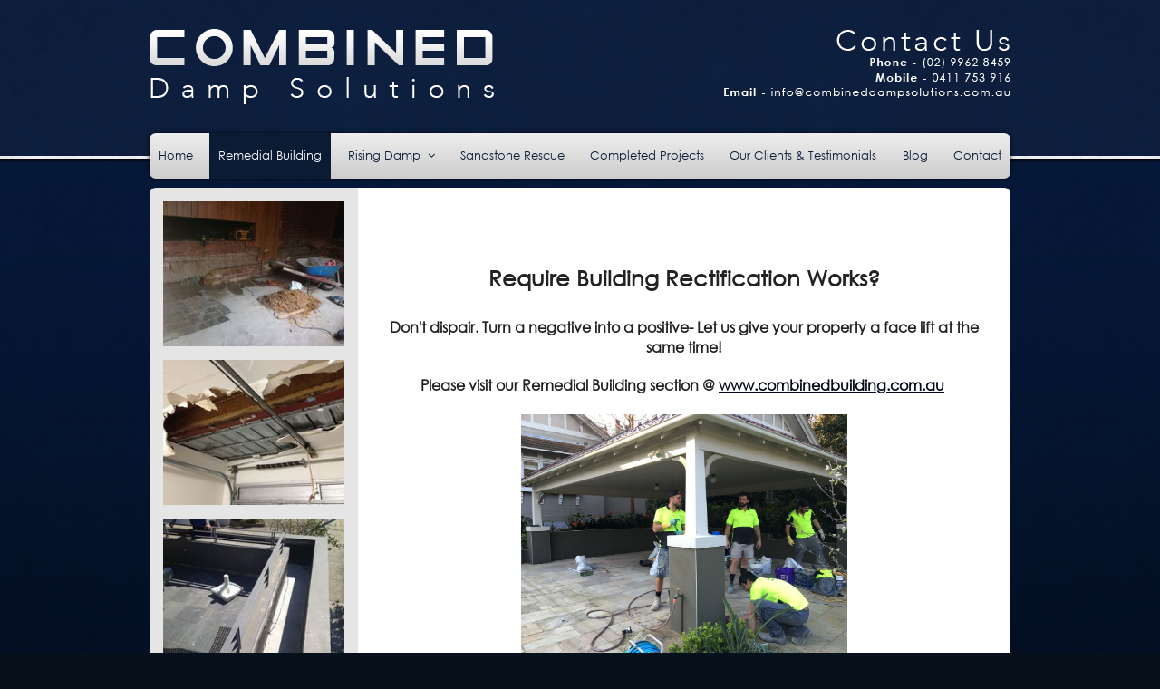

--- FILE ---
content_type: text/html; charset=utf-8
request_url: https://www.combineddampsolutions.com.au/remedial_building.html
body_size: 3902
content:
<!DOCTYPE html> <html> <head> <title>Rising Damp Repairs </title> <meta charset="UTF-8"> <meta name="viewport" content="width=device-width, initial-scale=1, maximum-scale=1"> <meta name="keywords" content="Rising, Damp, Repairs , silicone injection"/> <meta name="description" content="Rising Damp Repairs have been treating damp homes for of twenty years. Thats over 2000 houses. You can see us at work on the TV show, The Renovators. We eradicate Rising Damp, We eradicate Lateral Da"/> <style>a,abbr,acronym,address,applet,b,big,blockquote,body,center,cite,code,dd,del,dfn,div,dl,dt,em,fieldset,font,form,h1,h2,h3,h4,h5,h6,html,i,iframe,ins,kbd,label,legend,object,p,pre,q,s,samp,small,span,strike,strong,sub,sup,tt,u,var{margin:0;padding:0;border:0;outline:0;background:0 0}img{margin:0;padding:0;outline:0}body{line-height:1}blockquote,q{quotes:none}blockquote:after,blockquote:before,q:after,q:before{content:'';content:none}:focus{outline:0}ins{text-decoration:none}del{text-decoration:line-through}table{border-collapse:collapse;border-spacing:0}img{border:0}.clear{clear:both}.absolute{position:absolute}input,select,textarea{border-radius:0;border:1px solid #ccc;background:#fff;box-sizing:border-box}input,textarea{-webkit-appearance:none}</style> <link href="//www.combineddampsolutions.com.au/style.css" rel="stylesheet" type="text/css"> <link rel="icon" type="image/ico" href="favicon.ico"> <link rel="canonical" href="https://www.combineddampsolutions.com.au/remedial_building.html"> <link rel="apple-touch-icon" href="favicon.png"> <meta name="msapplication-TileImage" content="favicon.png"> <script src="/js/jquery2.1.4.min.js"></script> <script defer src="//www.combineddampsolutions.com.au/site.min.js"></script> </head><body class="link2"> <meta name="google-site-verification" content="pblbp_az7plD46lUI-3AUVnyen_jDoFRroChLoePzLM"/> <script>
$(document).ready(function() {
                $('.siteBottom').wrapAll('<div class="siteBottomCont" />');
});

</script> <script async src="https://www.googletagmanager.com/gtag/js?id=G-4XNJQSYZJC"></script> <script> window.dataLayer = window.dataLayer || []; function gtag(){dataLayer.push(arguments);} gtag('js', new Date()); gtag('config', 'G-4XNJQSYZJC'); </script><div id="absoDiv1" class="absolute"></div> <div id="absoDiv2" class="absolute"></div> <div id="absoDiv3" class="absolute"></div> <div class="siteTop"> <section id="banner"> <div class="container"> <div id="callbacks"> <a class="phone" href="TEL:0403 210 429 ">Call Us</a> <a class="email" href="/contact.html">Enquire Online</a> </div> <div id="logo"> <img src="/../logo.png"/> </div> <div class="contact"> <img src="/../contact.png"/> </div></div> </section> <section id="menu"> <nav> <li id="link0"><a href="/"><span>Home </span></a></li> <li id="link2" class="current"><a class="current" href="/remedial_building.html"> <span>Remedial Building</span></a></li> <li id="link3" class="parent "><a class="" href="/rising_damp.html"> <span>Rising Damp</span></a> <ul> <div class="subContainer"> <li id="sublink4"> <a href="/wall-waterproofing-sydney.html"> <span>Wall Waterproofing</span></a></li> </div> </ul> </li> <li id="link5"><a href="/sandstone_rescue.html"> <span>Sandstone Rescue</span></a></li> <li id="link6"><a href="/completed_projects.html"> <span>Completed Projects</span></a></li> <li id="link7"><a href="/our_clients_testimonials.html"> <span>Our Clients & Testimonials</span></a></li> <li id="link10"><a href="/blog/"> <span>Blog</span></a></li> <li id="link1"><a href="/contact.html"><span>Contact</span></a></li> </nav> </section> <section id="mobileMenu"> <div id="navToggle"></div> <nav> <li id="link0"><a href="/"><span>Home</span></a></li> <li id="link2" class="current"> <a class="current" href="/remedial_building.html"> <span>Remedial Building</span></a> </li> <li id="link3" class="parent"> <span>Rising Damp</span> <ul> <div class="subContainer"> <li id="sublink3"> <a href="/rising_damp.html"> <span>Rising Damp</span></a></li> <li id="sublink4"> <a href="/wall-waterproofing-sydney.html"> <span>Wall Waterproofing</span></a></li> </div> </ul> </li> <li id="link5"> <a href="/sandstone_rescue.html"> <span>Sandstone Rescue</span></a> </li> <li id="link6"> <a href="/completed_projects.html"> <span>Completed Projects</span></a> </li> <li id="link7"> <a href="/our_clients_testimonials.html"> <span>Our Clients & Testimonials</span></a> </li> <li id="link10"> <a href="/blog/"> <span>Blog</span></a> </li> <li id="link1"> <a href="/contact.html"><span>Contact</span></a> </li> </nav> </section> <section id="subBanner"><div class="container"> </div> </section> </div> <div class="siteBottom"> <div id="outerSidebar"> <div class="item"> <a class="overlayImg" rel="sidebar" href="/thumbnaillarge/BasementConversions.JPG"> <div class="contentImg image" style="background:url('thumbnailsmall/BasementConversions.JPG')"></div> </a> <div class="caption"></div> </div> <div class="item"> <a class="overlayImg" rel="sidebar" href="/thumbnaillarge/CeilingDamage.JPG"> <div class="contentImg image" style="background:url('thumbnailsmall/CeilingDamage.JPG')"></div> </a> <div class="caption"></div> </div> <div class="item"> <a class="overlayImg" rel="sidebar" href="/thumbnaillarge/LeakingPlanterBoxes.JPG"> <div class="contentImg image" style="background:url('thumbnailsmall/LeakingPlanterBoxes.JPG')"></div> </a> <div class="caption"></div> </div> <div class="item"> <a class="overlayImg" rel="sidebar" href="/thumbnaillarge/ConcreteSpalling.jpg"> <div class="contentImg image" style="background:url('thumbnailsmall/ConcreteSpalling.jpg')"></div> </a> <div class="caption"></div> </div> <div class="item"> <a class="overlayImg" rel="sidebar" href="/thumbnaillarge/Leechingbalconies.JPG"> <div class="contentImg image" style="background:url('thumbnailsmall/Leechingbalconies.JPG')"></div> </a> <div class="caption"></div> </div> </div> <div class="contentWrap contentPagesWrap"> <section class="textSection" id="section1"> <div class="container"> <div class="sidebar"> <div class="item"> <a class="overlayImg" rel="sidebar" href="/thumbnaillarge/BasementConversions.JPG"> <div class="contentImg image" style="background:url('thumbnailsmall/BasementConversions.JPG')"></div> </a> <div class="caption"></div> </div> </div> <div class="siteContent"> <div class="contentCopy"> <p class="p1" style="text-align: center;"><span style="font-size: large;"><strong>&nbsp;</strong></span></p><p class="p1" style="text-align: center;"><span style="font-size: large;"><strong>&nbsp;</strong></span></p><p class="p1" style="text-align: center;"><span style="font-size: large;"><strong>&nbsp;</strong></span></p><p class="p1" style="text-align: center;"><span style="font-size: x-large;"><strong>Require Building Rectification Works?</strong></span></p><p class="p1" style="text-align: center;"><span style="font-size: x-large;"><strong>&nbsp;</strong></span></p><p class="p1" style="text-align: center;"><span style="font-size: medium;"><strong><span style="line-height: 25.1875px;">Don't dispair.&nbsp;</span></strong><strong>Turn a negative into a positive- Let us give your property a face lift at the same time!</strong></span></p><p class="p1" style="text-align: center;">&nbsp;</p><p class="p1" style="text-align: center;"><span style="font-size: medium;"><strong>Please visit our Remedial Building section @ <a href="http://www.combinedbuilding.com.au">www.combinedbuilding.com.au</a>&nbsp;</strong></span></p><p class="p1"><strong>&nbsp;</strong></p><p class="p1"><img src="//www.combineddampsolutions.com.au/thumbnaillarge/IMG_3264.jpg" alt="" width="360" height="270" style="display: block; margin-left: auto; margin-right: auto;"/></p><p class="p1">&nbsp;</p><p class="p1">&nbsp;&nbsp;<img src="//www.combineddampsolutions.com.au/thumbnaillarge/20150817_103917.jpg" alt="" width="476" height="268" style="display: block; margin-left: auto; margin-right: auto;"/></p><p class="p1">&nbsp;</p><p class="p2">&nbsp;</p><p class="p2">For buildings in all conditions and ages, CDS offers a holistic remedial construction approach from start to finish. We will include our client in every step of the way. We aim to not only permanently fix each building issue, but also encourage you to use the opportunity to modernise the appearance of your property.&nbsp;</p><p class="p2">&nbsp;</p><p class="p1">Water ingress is&nbsp;one of the most&nbsp;frequently occurring building defect and if left untreated, can end up costing more than it had to.&nbsp;</p><p class="p1">&nbsp;</p><p class="p1">We aim to identify and eradicate each defect by analysing the building structure, history and materials to determine the cause of the problem. These may include:</p><ul class="ul1"><li class="li2">Leaking pipes</li><li class="li2">Leaking membranes</li><li class="li2">Failed or incorrectly installed damp proof courses&nbsp;</li><li class="li2">Poor drainage and / or ventilation</li><li class="li2">Ground water &amp; drainage issues</li><li class="li2">Roof &nbsp;&amp; gutter leaks</li><li class="li2">Window frame and door leaks</li></ul><p class="li2">We identify each issue and its cause and provide a clear and precise methodology to our client to ensure peace of mind throughout the repair phase. &nbsp;</p><p class="li2">&nbsp;</p><p>&nbsp;</p></div> </div> </div> </section> <section class="textSection" id="section2"> <div class="container"> <div class="sidebar"> <div class="item"> <a class="overlayImg" rel="sidebar" href="/thumbnaillarge/CeilingDamage.JPG"> <div class="contentImg image" style="background:url('thumbnailsmall/CeilingDamage.JPG')"></div> </a> <div class="caption"></div> </div> </div> <div class="siteContent"> <div class="contentCopy"> </div> </div> </div> </section> <section class="textSection" id="section3"> <div class="container"> <div class="sidebar"> <div class="item"> <a class="overlayImg" rel="sidebar" href="/thumbnaillarge/LeakingPlanterBoxes.JPG"> <div class="contentImg image" style="background:url('thumbnailsmall/LeakingPlanterBoxes.JPG')"></div> </a> <div class="caption"></div> </div> </div> <div class="siteContent"> <div class="contentCopy"> </div> </div> </div> </section> <section class="textSection" id="section4"> <div class="container"> <div class="sidebar"> <div class="item"> <a class="overlayImg" rel="sidebar" href="/thumbnaillarge/ConcreteSpalling.jpg"> <div class="contentImg image" style="background:url('thumbnailsmall/ConcreteSpalling.jpg')"></div> </a> <div class="caption"></div> </div> </div> <div class="siteContent"> <div class="contentCopy"> </div> </div> </div> </section> <section class="textSection" id="section5"> <div class="container"> <div class="sidebar"> <div class="item"> <a class="overlayImg" rel="sidebar" href="/thumbnaillarge/Leechingbalconies.JPG"> <div class="contentImg image" style="background:url('thumbnailsmall/Leechingbalconies.JPG')"></div> </a> <div class="caption"></div> </div> </div> <div class="siteContent"> <div class="contentCopy"> </div> </div> </div> </section> </div> </div> <footer> <div id="footerBottom"> <div class="container"> <nav> <li><a id="link0b" href="/">Home</a></li> <li><a id="link2b" href="/remedial_building.html">Remedial Building</a></li> <li><a id="link3b" href="/rising_damp.html">Rising Damp</a></li> <li><a id="link5b" href="/sandstone_rescue.html">Sandstone Rescue</a></li> <li><a id="link6b" href="/completed_projects.html">Completed Projects</a></li> <li><a id="link7b" href="/our_clients_testimonials.html">Our Clients & Testimonials</a></li> <li><a id="link10b" href="/blog/">Blog</a></li> <li><a id="link1b" href="/contact.html">Contact</a></li> </nav> <div class="footerRight"> <div class="copyright">&copy; Copyright Combined Damp Solutions&nbsp;2025</div> </div></div> </div> </footer> <link rel="stylesheet" id="mediumCSS" media="(min-width:701px) and (max-width:950px)" type="text/css" href="//www.combineddampsolutions.com.au/medium.css"> <link rel="stylesheet" id="smallCSS" media="(max-width:700px)" type="text/css" href="//www.combineddampsolutions.com.au/small.css"> <style>

@font-face {
    font-family: 'FontAwesome';
    src: url('/fonts/fontawesome-webfont.eot');
    src: url('/fonts/fontawesome-webfont.eot?#iefix') format('embedded-opentype'), url('/fonts/fontawesome-webfont.woff') format('woff'), url('/fonts/fontawesome-webfont.ttf') format('truetype'), url('/fonts/fontawesome-webfont.svg#fontawesomeregular') format('svg');
    font-weight: normal;
    font-style: normal;
}


</style> <script defer src="//www.combineddampsolutions.com.au/js/v3/fancybox.min.js"></script><script type="text/javascript">

  var _gaq = _gaq || [];
  _gaq.push(['_setAccount', 'UA-29585500-1']);
  _gaq.push(['_trackPageview']);

  (function() {
    var ga = document.createElement('script'); ga.type = 'text/javascript'; ga.async = true;
    ga.src = ('https:' == document.location.protocol ? 'https://ssl' : 'http://www') + '.google-analytics.com/ga.js';
    var s = document.getElementsByTagName('script')[0]; s.parentNode.insertBefore(ga, s);
  })();

</script> </body> </html>

--- FILE ---
content_type: text/css
request_url: https://www.combineddampsolutions.com.au/style.css
body_size: 15066
content:
/* ---------------------------------- */
/* ------ MAIN BODY OF WEBSITE ------ */
/* ---------------------------------- */
html {
  overflow-y: scroll;
  -webkit-font-smoothing: antialiased;
}
@font-face {
	font-family: 'gothic';
	src: url('./gothic.eot');
	src: local('gothic'), url('./gothic.woff') format('woff'), url('./gothic.ttf') format('truetype');
}
body {
	background:#06111C url(bg.jpg) top center no-repeat;
	font:13px gothic,Verdana,Arial, Helvetica, sans-serif;
	color:#222222;
  line-height: 1.6em;
}

a {
	color:#020a19;
	text-decoration:underline;
}

a:hover {
	color:#000;
	text-decoration:none;
}

/* ---------------------------------- */
/* ------------ HEADINGS ------------ */
/* ---------------------------------- */
h1{
  font:24px gothic,Verdana,Arial, Helvetica, sans-serif;
        color: #020a19;
        line-height:1.4em;
  font-weight:bold;
}

h2{
  font:20px gothic,Verdana,Arial, Helvetica, sans-serif;
        color: #020a19;
        line-height:1.4em;
  font-weight:bold;
}

h3{
  font:14px gothic,Verdana,Arial, Helvetica, sans-serif;
        color: #020a19;
        line-height:1.4em;
  font-weight:bold;
}

h4{
  font:13px gothic,Verdana,Arial, Helvetica, sans-serif;
        color: #020a19;
        line-height:1.4em;
  font-weight:bold;
}

section {
  width: 100%;
}

.container {
  max-width: 950px;
  width: 100%;
  margin: auto;
  position: relative;
}

/* ---------------------------------- */
/* ---------- CONTENT AREA ---------- */
/* ---------------------------------- */
.siteTop {
  background: ;
}
.siteBottomCont {
  background:#fff;
  margin:0 auto 15px auto;
  max-width:950px;
  border-radius:7px;
}
.siteBottom .container {
  /*---- DISPLAY FLEX -----*/
  display: -ms-flexbox;
  display: flex;
  display: -webkit-flex;
  /*---- END DISPLAY FLEX -----*/
  /*--- JUSTIFY CONTENT ---*/
  justify-content: space-between;
  -webkit-justify-content: space-between;
  -ms-flex-pack: justify;
  /*--- END JUSTIFY CONTENT ---*/
  /*------ FLEX ALIGN -----*/
  align-items: stretch;
  -webkit-align-items: stretch;
  -ms-flex-align: stretch;
  /*------ END FLEX ALIGN -----*/
  box-sizing: border-box;
  padding: 0 10px;
}

.siteContent {
  width: 100%;
  -ms-flex: 1 1 auto;
}

.contentCopy {
  padding: 20px;
}

#subBanner img {
  width: 100%;
  height: auto;
}

#callbacks {
  display: none;
}

/* ---------------------------------- */
/* ------------ SIDEBAR ------------- */
/* ---------------------------------- */
.sidebar {
  width: 230px;
  padding: 0 15px;
  margin: 0px 15px 0px 0;
  box-sizing: border-box;
  /*------ FLEX SIZE -----*/
  flex-shrink: 0;
  -webkit-flex-shrink: 0;
  /*---- END FLEX SIZE ---*/
  background: rgba(0, 0, 0, 0.1);
  line-height: 1.5em;
}

.sidebar .item, #outerSidebar .item {
  width: 100%;
  margin-top: 15px;
}
.sidebar .item .contentImg, #outerSidebar .item .contentImg {
  width: 100%;
  height: 0;
  padding-bottom: 80%;
  background-size: cover !important;
  background-repeat: none !important;
  background-position: center center !important;
  image-rendering: -moz-crisp-edges;
}
.sidebar .item .caption, #outerSidebar .item .caption {
  font-size: .8em;
}

#outerSidebar {
  display: none;
}

#cartContent .sidebar {
  display: none;
}

@media (min-width:600px){
    .siteBottom {
      width: 100%;
      max-width: 950px;
      margin: auto;
      display: -ms-flexbox;
      display: -webkit-box;
      display: box;
      display: flex;
      display: -webkit-flex;
      justify-content: space-between;
      -webkit-justify-content: space-between;
      -ms-flex-pack: justify;
      -webkit-box-pack: justify;
      box-pack: justify;
    }

    .sidebar {
      display: none;
    }

    #outerSidebar {
      width: 200px;
      padding: 0 15px;
      flex-shrink: 0;
      -webkit-flex-shrink: 0;
      background: rgba(0, 0, 0, 0.1);
      display: inline-block;
    }

    .contentWrap {
      width: 100%;
      -ms-flex:0 1 auto;
    }
}

/* ---------------------------------- */
/* ------------- BANNER ------------- */
/* ---------------------------------- */
#banner {
  position: relative;
  height: auto;
}

/* ---------------------------------- */
/* ---------- VIEW CART BTN --------- */
/* ---------------------------------- */
#viewCart .container {
  position: relative;
}

.viewCart {
  position: absolute;
  top: 0;
  right: 0;
  padding: 0;
  background: rgba(255, 255, 255, 0.2);
  overflow: hidden;
  height: 38px;
  z-index: 1000;
  /*---- DISPLAY FLEX -----*/
  display: -ms-flexbox;
  display: flex;
  display: -webkit-flex;
  /*---- END DISPLAY FLEX -----*/
  /*--- JUSTIFY CONTENT ---*/
  justify-content: space-between;
  -webkit-justify-content: space-between;
  -ms-flex-pack: justify;
  /*--- END JUSTIFY CONTENT ---*/
  cursor: pointer;
  color: #fff;
}

.viewCart:before, .viewCart:after {
  /*---- DISPLAY FLEX -----*/
  display: -ms-flexbox;
  display: flex;
  display: -webkit-flex;
  /*---- END DISPLAY FLEX -----*/
  /*--- JUSTIFY CONTENT ---*/
  justify-content: center;
  -webkit-justify-content: center;
  -ms-flex-pack: center;
  /*--- END JUSTIFY CONTENT ---*/
  /*------ FLEX ALIGN -----*/
  align-items: center;
  -webkit-align-items: center;
  -ms-flex-align: center;
  /*------ END FLEX ALIGN -----*/
}

.viewCart:before {
  font: 1.5em FontAwesome;
  content: "\f07a";
  border-right: 1px solid #717a83;
  padding: 0px 10px;
}

.viewCart:after {
  content: "View Cart";
  padding: 0px 25px;
  border-left: 1px solid #3a4b5a;
}

.viewCart:hover {
  background: rgba(255, 255, 255, 0.3);
}

/* ---------------------------------- */
/* -------- CONTACT DETAILS --------- */
/* ---------------------------------- */
.contact a:before, .contact div:before, .contact p:before {
  font-family: FontAwesome;
  display: inline-block;
  position: relative;
  margin-right: 10px;
  color: #fff;
}

.phone:before {
  content: "\f095";
}

.mobile:before {
  content: "\f10b";
}

.email:before {
  content: "\f0e0";
}

.fax:before {
  content: "\f1ac";
}

.address:before {
  content: "\f041";
}

/* ---------------------------------- */
/* ---------- SOCIAL LINKS ---------- */
/* ---------------------------------- */
.socialLinks {
  /*width: 100%;*/
  position: relative;
  z-index: 2;
  /*---- DISPLAY FLEX -----*/
  display: -ms-flexbox;
  display: flex;
  display: -webkit-flex;
  /*---- END DISPLAY FLEX -----*/
  /*--- JUSTIFY CONTENT ---*/
  justify-content: flex-end;
  -webkit-justify-content: flex-end;
  -ms-flex-pack: end;
  /*--- END JUSTIFY CONTENT ---*/
  /*------ FLEX ALIGN -----*/
  align-items: center;
  -webkit-align-items: center;
  -ms-flex-align: center;
  /*------ END FLEX ALIGN -----*/
  color: #f2f2f2;
  margin-top: 3px;
}

.socialLinks span {
  font-size: 1.1em;
  font-weight: 700;
  margin-right: 20px;
}

.socialLinks a {
  display: inline-block;
  position: relative;
  text-decoration: none;
  vertical-align: top;
  margin: 0 2px;
}

.socialLinks a:hover:after {
  padding: 2px 0 0px 0;
  /* background:rgba(0,0,0,.3);*/
}

.socialLinks a:after {
  font-family: FontAwesome;
  width: 30px;
  height: 30px;
  /*---- DISPLAY FLEX -----*/
  display: -ms-flexbox;
  display: flex;
  display: -webkit-flex;
  /*---- END DISPLAY FLEX -----*/
  /*--- JUSTIFY CONTENT ---*/
  justify-content: center;
  -webkit-justify-content: center;
  -ms-flex-pack: center;
  /*--- END JUSTIFY CONTENT ---*/
  /*------ FLEX ALIGN -----*/
  align-items: center;
  -webkit-align-items: center;
  -ms-flex-align: center;
  /*------ END FLEX ALIGN -----*/
  color: #fff;
  font-size: 1.6em;
  line-height: 1.5em;
  padding: 1px 0 1px 0;
}

.facebook {
  background: #49639E;
}

.facebook:after {
  content: "\f09a";
}

.instagram {
  background: #555;
}

.instagram:after {
  content: "\f16d";
}

.twitter {
  background: #5EA9DD;
}

.twitter:after {
  content: "\f099";
}

.googlePlus {
  background: #DD4B39;
}

.googlePlus:after {
  content: "\f0d5";
}

.pinterest {
  background: #BD081C;
}

.pinterest:after {
  content: "\f0d2";
}

.linkedIn {
  background: #0177B5;
}

.linkedIn:after {
  content: "\f0e1";
}

.youTube {
  background: #E22D24;
}

.youTube:after {
  content: "\f167";
}

/* ---------------------------------- */
/* --Standard for HR line styling  -- */
/* ---------------------------------- */
hr {
  border: 0;
  height: 1px;
  color: #c1c1c1;
  background-color: #c1c1c1;
  width: 100%;
}

/* ---------------------------------- */
/* ----------- NAVIGATION ----------- */
/* ---------------------------------- */
#menu {
  position: relative;
  z-index: 100;
  margin-bottom:10px;
}

#menu nav {
  max-width: 950px;
  width: 100%;
  margin: auto;
  /*---- DISPLAY FLEX -----*/
  display: -ms-flexbox;
  display: flex;
  display: -webkit-flex;
  /*---- END DISPLAY FLEX -----*/
  /*--- JUSTIFY CONTENT ---*/
  justify-content: space-between;
  -webkit-justify-content: space-between;
  -ms-flex-pack: justify;
  /*--- END JUSTIFY CONTENT ---*/
  /*------ FLEX WRAP ------*/
  flex-wrap: wrap;
  -webkit-flex-wrap: wrap;
  -ms-flex-wrap: wrap;
  /*------ END FLEX WRAP ------*/
  background: #eeeeee; /* Old browsers */
  background: -moz-linear-gradient(top,  #eeeeee 0%, #cccccc 100%); /* FF3.6+ */
  background: -webkit-gradient(linear, left top, left bottom, color-stop(0%,#eeeeee), color-stop(100%,#cccccc)); /* Chrome,Safari4+ */
  background: -webkit-linear-gradient(top,  #eeeeee 0%,#cccccc 100%); /* Chrome10+,Safari5.1+ */
  background: -o-linear-gradient(top,  #eeeeee 0%,#cccccc 100%); /* Opera 11.10+ */
  background: -ms-linear-gradient(top,  #eeeeee 0%,#cccccc 100%); /* IE10+ */
  background: linear-gradient(to bottom,  #eeeeee 0%,#cccccc 100%); /* W3C */
  filter: progid:DXImageTransform.Microsoft.gradient( startColorstr='#eeeeee', endColorstr='#cccccc',GradientType=0 ); /* IE6-9 */
  border-radius:7px;
  -webkit-box-shadow: 0px 0px 5px 0px rgba(0,0,0,0.75);
-moz-box-shadow: 0px 0px 5px 0px rgba(0,0,0,0.75);
box-shadow: 0px 0px 5px 0px rgba(0,0,0,0.75);
}

#menu nav li {
  list-style: none;
  float: left;
  display: inline-block;
  margin: 0;
}

#menu nav li a {
  display: inline-block;
  text-decoration: none;
  width: 100%;
  padding: 15px 10px;
  color: #0A1D39;
  box-sizing: border-box;
  vertical-align: top;
  font-size: 1em;
}
/*#menu nav li a {
  border-right:1px solid rgba(255,255,255,0.3);
  border-left:1px solid rgba(0,0,0,0.3);
}*/

#menu nav li a:hover {
  background:#0A1B34;
  color:#fff;
}

#menu nav li .current {
  background:#0A1B34;
  color:#fff;
}

#menu nav .parent > a:after {
  font-family: FontAwesome;
  margin-left: 8px;
  content: "\f107";
  line-height: 1em;
}

#menu nav .subContainer .current a {
  background: rgba(0, 0, 0, 0.1);
}

#mobileMenu {
  display: none;
}

/* ---------------------------------- */
/* ------------ SUB MENU ------------ */
/* ---------------------------------- */
#menu nav ul {
  position: absolute;
  width: 150px;
  margin: 0;
  padding: 0;
  display: none;
  font-size: .85em;
}

#menu .subContainer {
  background: #333;
  margin-top: 10px;
  position: relative;
  display: inline-block;
  padding: 10px;
  width: 100%;
  box-sizing: border-box;
}

#menu .subContainer:after {
  position: absolute;
  top: -10px;
  left: 30px;
  width: 0px;
  height: 0px;
  content: "";
  border-left: 10px solid transparent;
  border-right: 10px solid transparent;
  border-bottom: 10px solid #333;
}

#menu nav ul li {
  width: 100%;
  display: inline-block;
}
#menu nav ul li a {
  padding: 5px 10px;
  border:0px;
  color:#fff;
}
#menu nav ul li a:hover {
  background: rgba(255, 255, 255, 0.2);
}

/*-----------------------------------*/
/*------------ SIDE MENU ------------*/
/*-----------------------------------*/
.sideMenu li {
  width: 100%;
  list-style: none;
  margin-bottom: 5px;
  position: relative;
}
.sideMenu li a {
  width: 100%;
  display: inline-block;
  background: #333;
  text-decoration: none;
  color: #fff;
  padding: 10px;
  box-sizing: border-box;
}
.sideMenu li a:hover {
  background: #ccc;
  color: #333;
}
.sideMenu li ul {
  position: absolute;
  z-index: 1000;
  top: 0;
  left: 200px;
  width: 210px;
  margin: 0;
  padding: 0;
  display: none;
}
.sideMenu .subContainer {
  padding-left: 10px;
}
.sideMenu .current ul a {
  background: #666;
}
.sideMenu .current a, .sideMenu ul .current a {
  background: #222;
}

/* ---------------------------------- */
/* --------- PHOTO SECTION ---------- */
/* ---------------------------------- */
.contentImgRow {
  width: 100%;
  /*---- DISPLAY FLEX -----*/
  display: -ms-flexbox;
  display: flex;
  display: -webkit-flex;
  /*---- END DISPLAY FLEX -----*/
  /*------ FLEX ALIGN -----*/
  align-items: flex-start;
  -webkit-align-items: flex-start;
  -ms-flex-align: start;
  /*------ END FLEX ALIGN -----*/
  /*--- JUSTIFY CONTENT ---*/
  justify-content: center;
  -webkit-justify-content: center;
  -ms-flex-pack: center;
  /*--- END JUSTIFY CONTENT ---*/
  image-rendering: -moz-crisp-edges;
}
.contentImgRow .item:nth-child(1) {
  margin-left: 0;
}
.contentImgRow .item:nth-last-child(1) {
  margin-right: 0;
}

.contentImgRow .item {
  width: 24%;
  display: inline-block;
  margin: 0 5px 10px;
}

.contentImgRow .contentImg {
  width: 100%;
  height: 0;
  padding-bottom: 80%;
  background-repeat: no-repeat !important;
  background-size: cover !important;
  background-position: center center !important;
  margin: 0;
}

.contentImgRow .caption {
  font-size: .8em;
  margin-top: 5px;
}

/* ---------------------------------- */
/* ---------- FONT AWESOME ---------- */
/* ---------------------------------- */
.fontAwesome {
  font-family: FontAwesome;
}

/*----------------------------------------------*/
/*--------------- ENQUIRY FORM -----------------*/
/*----------------------------------------------*/
#enquiry {
  width: auto;
  background: #f4f4f4;
  float: right;
  padding: 0;
  width: 400px;
  color: #333;
  box-sizing: border-box;
  margin-left: 20px;
  font-size: .8em;
}

.enqHeader {
  background: #444;
  color: #fff;
  padding: 12px 10px 8px;
  margin-bottom: 15px;
  font-size: 1.3em;
}

.enqRow {
  width: 100%;
  overflow: hidden;
  padding: 3px 10px;
  box-sizing: border-box;
}

.enqLeft {
  padding: 0 5px;
  float: left;
  width: 25%;
  box-sizing: border-box;
  font-size: 1.2em;
}

.enqRight {
  width: 75%;
  float: left;
}

#enquiry input, #enquiry textarea {
  width: 100%;
  border: none;
  padding: 7px 5px;
  box-sizing: border-box;
  font-size: .9em;
  -webkit-appearance: none;
  border-radius: 0;
}

#enquiry textarea {
  height: 80px;
}

#enquiry input[type="radio"] {
  width: 10%;
  -webkit-appearance: radio;
}

#enquiry input[type="checkbox"] {
  -webkit-appearance: checkbox;
  width: 10%;
}

#enquiry input[type="submit"] {
  margin-bottom: 10px;
  border: 0;
  color: #fff;
  padding: 10px 0;
  background: #666;
  cursor: pointer;
}

#enquiry select {
  width: 100%;
}

/* ---------------------------------- */
/* ------------- FOOTER ------------- */
/* ---------------------------------- */
footer {
  width: 100%;
  font-size: .8em;
  padding: 0px 0;
}

footer .container {
  overflow: hidden;
  /*---- DISPLAY FLEX -----*/
  display: -ms-flexbox;
  display: flex;
  display: -webkit-flex;
  /*---- END DISPLAY FLEX -----*/
  /*--- JUSTIFY CONTENT ---*/
  justify-content: space-between;
  -webkit-justify-content: space-between;
  -ms-flex-pack: justify;
  /*--- END JUSTIFY CONTENT ---*/
  /*------ FLEX ALIGN -----*/
  align-items: center;
  -webkit-align-items: center;
  -ms-flex-align: center;
  /*------ END FLEX ALIGN -----*/
  background: #eeeeee; /* Old browsers */
  background: -moz-linear-gradient(top,  #eeeeee 0%, #cccccc 100%); /* FF3.6+ */
  background: -webkit-gradient(linear, left top, left bottom, color-stop(0%,#eeeeee), color-stop(100%,#cccccc)); /* Chrome,Safari4+ */
  background: -webkit-linear-gradient(top,  #eeeeee 0%,#cccccc 100%); /* Chrome10+,Safari5.1+ */
  background: -o-linear-gradient(top,  #eeeeee 0%,#cccccc 100%); /* Opera 11.10+ */
  background: -ms-linear-gradient(top,  #eeeeee 0%,#cccccc 100%); /* IE10+ */
  background: linear-gradient(to bottom,  #eeeeee 0%,#cccccc 100%); /* W3C */
  filter: progid:DXImageTransform.Microsoft.gradient( startColorstr='#eeeeee', endColorstr='#cccccc',GradientType=0 ); /* IE6-9 */
  padding:20px 0;
  border-radius:7px 7px 0 0;
  -moz-box-sizing:border-box;
    -webkit-box-sizing:border-box;
    -ms-box-sizing:border-box;
    -o-box-sizing:border-box;
    box-sizing:border-box;
}

.footerRight {
  text-align: right;
  margin-right: 10px;
}

/*-------- FOOTER TEXT STYLES ---------*/
footer, footer a {
  color: #111;
  text-decoration: none;
}

footer a:hover {
  color: white;
}

/*------------ FOOTER MENU ------------*/
footer nav {
  width: 60%;
  display: inline-block;
}

footer nav li {
  list-style: none;
  float: left;
  display: inline-block;
}

footer nav li a {
  text-decoration: none;
  padding: 5px 10px;
  display: inline-block;
}

footer nav li a:hover {
  /**/
}

/* ----------------------------------------- */
/* -----------------TO TOP ----------------- */
/* ----------------------------------------- */
#toTop {
  position: fixed;
  bottom: 20px;
  right: 20px;
  z-index: 1000;
  width: 45px;
  height: 30px;
  border-radius: 100%;
  background: #818181;
  text-align: center;
  padding-top: 14px;
  text-decoration: none;
  color: transparent;
  font: .9em fontAwesome;
  opacity: .8;
  filter: alpha(opacity=80);
  -webkit-transition: .5s;
  transition: .5s;
}

#toTop:before {
  font: 1.3em fontAwesome;
  content: "\f062";
  width: 100%;
  height: auto;
  position: absolute;
  color: #fff;
  display: -webkit-flex;
  display: -ms-flexbox;
  display: -webkit-box;
  display: flex;
  -webkit-justify-content: center;
  -ms-flex-pack: center;
  -webkit-box-pack: center;
  justify-content: center;
  -webkit-align-items: center;
  -ms-flex-align: center;
  -webkit-box-align: center;
  align-items: center;
}

#toTopHover {
  display: none;
}

#toTop:hover {
  opacity: 1;
  filter: alpha(opacity=100);
  -webkit-transition: .5s;
  transition: .5s;
}

/*-----------------------------------*/
/*--------- SHOPPING CART -----------*/
/*-----------------------------------*/
.cartItems {
  width: 100%;
  /*---- DISPLAY FLEX -----*/
  display: -ms-flexbox;
  display: flex;
  display: -webkit-flex;
  /*---- END DISPLAY FLEX -----*/
  /*--- JUSTIFY CONTENT ---*/
  justify-content: flex-start;
  -webkit-justify-content: flex-start;
  -ms-flex-pack: start;
  /*--- END JUSTIFY CONTENT ---*/
  /*------ FLEX WRAP ------*/
  flex-wrap: wrap;
  -webkit-flex-wrap: wrap;
  -ms-flex-wrap: wrap;
  /*------ END FLEX WRAP ------*/
  /*------ FLEX ALIGN -----*/
  align-items: flex-start;
  -webkit-align-items: flex-start;
  -ms-flex-align: start;
  /*------ END FLEX ALIGN -----*/
  color: #333;
  margin: 15px 0;
}
.cartItems a {
  text-decoration: none;
}

.cartItem {
  width: 24%;
  background: #e3e3e3;
  margin: 0 .5%;
  margin-bottom: 20px;
  border-bottom: 4px solid #ccc;
}

.cartItem:nth-child(1) {
  margin-left: 0;
}

.cartItem:nth-last-child(1) {
  margin-right: 0;
}

.cartItemImage {
  width: 100%;
  position: relative;
}

.cartItemSale {
  position: absolute;
  top: 0;
  left: 0;
  background: #737373;
  color: #f2f2f2;
  padding: 8px 10px 10px;
  border-radius: 0 0 10px 0;
  z-index: 1000;
}

.cartItemThumb {
  width: 100%;
  height: 0;
  padding-bottom: 80%;
  background-size: cover !important;
  position: relative;
  cursor: pointer;
}

.cartItemThumb:after {
  position: absolute;
  top: 0;
  bottom: 0;
  right: 0;
  left: 0;
  width: 70px;
  height: 70px;
  content: "\f002";
  background: rgba(0, 0, 0, 0.8);
  border-radius: 35px;
  font: 2.5em FontAwesome;
  /*---- DISPLAY FLEX -----*/
  display: -ms-flexbox;
  display: flex;
  display: -webkit-flex;
  /*---- END DISPLAY FLEX -----*/
  /*--- JUSTIFY CONTENT ---*/
  justify-content: center;
  -webkit-justify-content: center;
  -ms-flex-pack: center;
  /*--- END JUSTIFY CONTENT ---*/
  /*------ FLEX ALIGN -----*/
  align-items: center;
  -webkit-align-items: center;
  -ms-flex-align: center;
  /*------ END FLEX ALIGN -----*/
  color: #fff;
  margin: auto;
  transform: scale(0);
  -webkit-transform: scale(0);
  -moz-transition: 0.15s ease-in;
  -webkit-transition: 0.15s ease-in;
  -ms-transition: 0.15s ease-in;
  -o-transition: 0.15s ease-in;
  transition: 0.15s ease-in;
}

.cartItemThumb:hover:after {
  transform: scale(1);
  -webkit-transform: scale(1);
  -moz-transition: 0.15s ease-in;
  -webkit-transition: 0.15s ease-in;
  -ms-transition: 0.15s ease-in;
  -o-transition: 0.15s ease-in;
  transition: 0.15s ease-in;
}

.cartItemInfo {
  height: 60px;
  overflow: hidden;
  background: #fafafa;
  padding: 10px;
  box-sizing: border-box;
}

.cartItemName {
  font-weight: 700;
  color: #737373;
}

.cartItemCat {
  font-weight: 300;
  font-size: .9em;
  text-decoration: none;
}

.cartItemPrice {
  /*---- DISPLAY FLEX -----*/
  display: -ms-flexbox;
  display: flex;
  display: -webkit-flex;
  /*---- END DISPLAY FLEX -----*/
  /*--- JUSTIFY CONTENT ---*/
  justify-content: center;
  -webkit-justify-content: center;
  -ms-flex-pack: center;
  /*--- END JUSTIFY CONTENT ---*/
  box-sizing: border-box;
  /*------ FLEX ALIGN -----*/
  align-items: center;
  -webkit-align-items: center;
  -ms-flex-align: center;
  /*------ END FLEX ALIGN -----*/
  padding: 10px;
  font-size: 1.1em;
  font-weight: 700;
}
.cartItemPrice span {
  text-decoration: line-through;
  opacity: .8;
  font-weight: 500;
  font-size: .85em;
  margin-right: 20px;
}

.cartItemBtns {
  padding: 5px 10px;
  font-size: .9em;
  /*---- DISPLAY FLEX -----*/
  display: -ms-flexbox;
  display: flex;
  display: -webkit-flex;
  /*---- END DISPLAY FLEX -----*/
  box-sizing: border-box;
  /*--- JUSTIFY CONTENT ---*/
  justify-content: space-between;
  -webkit-justify-content: space-between;
  -ms-flex-pack: justify;
  /*--- END JUSTIFY CONTENT ---*/
}
.cartItemBtns a, .cartItemBtns div {
  background: #333;
  color: #f2f2f2;
  border-radius: 3px;
  padding: 5px 15px;
  text-align: center;
  display: inline-block;
  cursor: pointer;
  text-decoration: none;
}
.cartItemBtns a span, .cartItemBtns div span {
  margin-right: 5px;
}
.cartItemBtns a:hover {
  background: #555;
}

.categoriesHeading {
  color: #444;
}

.categoriesHeading:before {
  content: "Shop Categories";
  line-height: 1.5em;
}

.cartItemsCategories {
  list-style: none;
  padding: 0;
  margin: 0 0 10px 0;
}
.cartItemsCategories a {
  text-decoration: none;
  color: #555;
  width: 100%;
  display: inline-block;
  padding: 5px 10px;
  font-weight: bold;
  background: rgba(255, 255, 255, 0.5);
  box-sizing: border-box;
  margin: 10px 0 5px;
  font-size: 1.1em;
}
.cartItemsCategories .subCat {
  padding-left: 20px;
  background: none;
  font-weight: 500;
  margin: 0;
  border-bottom: 1px dashed #666;
}
.cartItemsCategories a:hover {
  background: rgba(255, 255, 255, 0.5);
}
.cartItemsCategories a:after {
  font-family: FontAwesome;
  content: "\f054";
  font-size: .7em;
  float: right;
  opacity: .7;
}

.cartItemOutOfStock {
  width: 100%;
}

.shoppingContent h1, .shoppingContent h2, .shoppingContent h3, .shoppingContent h4 {
  margin-top: 5px;
}

.cartItemContent {
  line-height: 1.7em;
  color: #555555;
  width: 100%;
}

.cartItemTop {
  /*---- DISPLAY FLEX -----*/
  display: -ms-flexbox;
  display: flex;
  display: -webkit-flex;
  /*---- END DISPLAY FLEX -----*/
  /*--- JUSTIFY CONTENT ---*/
  justify-content: space-between;
  -webkit-justify-content: space-between;
  -ms-flex-pack: justify;
  /*--- END JUSTIFY CONTENT ---*/
  /*------ FLEX ALIGN -----*/
  align-items: flex-start;
  -webkit-align-items: flex-start;
  -ms-flex-align: start;
  /*------ END FLEX ALIGN -----*/
  padding: 10px 0;
}

.cartItemImages {
  width: 40%;
  padding-right: 15px;
  box-sizing: border-box;
}

.cartItemHeading {
  line-height: 1.1em;
  margin: 15px;
}

.cartItemMain {
  width: 60%;
}
.cartItemMain .cartItemPrice {
  font-size: 1.5em;
  text-align: right;
  display: inline-block;
  width: 100%;
}
.cartItemMain .cartItemPrice div {
  font-weight: 300;
  font-size: .9em;
  display: inline-block;
  width: 100%;
}
.cartItemMain .cartItemPrice div span {
  display: inline-block;
  margin-top: 10px;
}
.cartItemMain .cartItemCode {
  text-align: right;
  padding: 10px;
  margin-bottom: 10px;
  box-sizing: border-box;
}

.cartItemOptions {
  width: 80%;
  margin-left: 20%;
}
.cartItemOptions .cartItemOption {
  width: 100%;
  /*---- DISPLAY FLEX -----*/
  display: -ms-flexbox;
  display: flex;
  display: -webkit-flex;
  /*---- END DISPLAY FLEX -----*/
  /*--- JUSTIFY CONTENT ---*/
  justify-content: space-between;
  -webkit-justify-content: space-between;
  -ms-flex-pack: justify;
  /*--- END JUSTIFY CONTENT ---*/
  /*------ FLEX ALIGN -----*/
  align-items: center;
  -webkit-align-items: center;
  -ms-flex-align: center;
  /*------ END FLEX ALIGN -----*/
  padding: 2px 0;
}
.cartItemOptions .cartItemOption .cartItemOptionHeading {
  width: 30%;
  text-align: right;
  padding-right: 10px;
  box-sizing: border-box;
}
.cartItemOptions .cartItemOption select, .cartItemOptions .cartItemOption input {
  width: 70%;
  padding: 3px 5px;
  color: #333;
  box-sizing: border-box;
}

.cartItemMainPanel {
  background: rgba(0, 0, 0, 0.03);
  border-radius: 5px;
  padding: 10px;
  box-sizing: border-box;
}

.cartItemAction {
  margin-top: 20px;
  background: rgba(0, 0, 0, 0.15);
  border-radius: 5px;
  padding: 5px 15px;
  box-sizing: border-box;
  /*---- DISPLAY FLEX -----*/
  display: -ms-flexbox;
  display: flex;
  display: -webkit-flex;
  /*---- END DISPLAY FLEX -----*/
  /*--- JUSTIFY CONTENT ---*/
  justify-content: space-between;
  -webkit-justify-content: space-between;
  -ms-flex-pack: justify;
  /*--- END JUSTIFY CONTENT ---*/
  /*------ FLEX ALIGN -----*/
  align-items: center;
  -webkit-align-items: center;
  -ms-flex-align: center;
  /*------ END FLEX ALIGN -----*/
}
.cartItemAction .button, .cartItemAction a {
  text-decoration: none;
  color: #fff;
  padding: 5px 10px;
  border-radius: 3px;
  cursor: pointer;
}
.cartItemAction .button span, .cartItemAction a span {
  margin-right: 10px;
  font-size: 1.3em;
  margin-top: 2px;
}
.cartItemAction .cartItemAdd {
  background: #737373;
  box-shadow: inset 0 -3px 0 #404040;
}
.cartItemAction .cartItemPrev {
  background: rgba(0, 0, 0, 0.3);
  box-shadow: inset 0 -3px 0 rgba(0, 0, 0, 0.5);
}
.cartItemAction .cartItemPrev:hover {
  background: rgba(0, 0, 0, 0.4);
  box-shadow: inset 0 -3px 0 rgba(0, 0, 0, 0.6);
}
.cartItemAction .cartItemAdd:hover {
  background: #5a5a5a;
  box-shadow: inset 0 -3px 0 #272727;
}

.cartItemQty {
  color: #555555;
}
.cartItemQty span {
  margin-right: 15px;
  display: inline-block;
}
.cartItemQty .cartItemQtyCount {
  position: relative;
  display: inline-block;
  background: #737373;
  border-radius: 3px;
  padding: 2px 20px 2px 2px;
}
.cartItemQty .cartItemQtyCount input {
  padding: 3px 5px;
  height: 30px;
  box-sizing: border-box;
  width: 30px;
}
.cartItemQty .cartItemQtyCount .cartItemQtyUp, .cartItemQty .cartItemQtyCount .cartItemQtyDown {
  position: absolute;
  right: 0;
  width: 20px;
  height: 18px;
  /*---- DISPLAY FLEX -----*/
  display: -ms-flexbox;
  display: flex;
  display: -webkit-flex;
  /*---- END DISPLAY FLEX -----*/
  /*--- JUSTIFY CONTENT ---*/
  justify-content: center;
  -webkit-justify-content: center;
  -ms-flex-pack: center;
  /*--- END JUSTIFY CONTENT ---*/
  /*------ FLEX ALIGN -----*/
  align-items: center;
  -webkit-align-items: center;
  -ms-flex-align: center;
  /*------ END FLEX ALIGN -----*/
  color: #fff;
  cursor: pointer;
}
.cartItemQty .cartItemQtyCount .cartItemQtyUp:hover, .cartItemQty .cartItemQtyCount .cartItemQtyDown:hover {
  background: rgba(255, 255, 255, 0.2);
}
.cartItemQty .cartItemQtyCount .cartItemQtyUp {
  top: 0;
}
.cartItemQty .cartItemQtyCount .cartItemQtyDown {
  bottom: 0;
}

.cartItemShortDesc {
  margin: 10px 0;
  padding: 10px;
  box-sizing: border-box;
  background: rgba(0, 0, 0, 0.03);
  border-radius: 5px;
}

.cartItemHero .flickerplate {
  position: relative;
  width: 100%;
  overflow: hidden;
}
.cartItemHero .flicks {
  width: 10000%;
  height: 100%;
  padding: 0px;
  margin: 0px;
  list-style: none;
}
.cartItemHero .flickerplate {
  border-radius: 3px 3px 0 0;
  overflow: hidden;
  background: rgba(255, 255, 255, 0.2);
  height: auto !important;
}
.cartItemHero .flickerplate li {
  background-size: cover;
  background-repeat: no-repeat;
  background-position: center center;
  list-style: none;
  float: left;
  width: 1%;
  height: 100%;
  background-position: center;
  background-size: cover;
  display: table;
}
.cartItemHero .flick-inner {
  height: 0 !important;
  padding: 0 0 100% 0 !important;
}
.cartItemHero .arrow-navigation {
  display: none;
}
.cartItemHero .dot-navigation {
  display: none !important;
}
.cartItemHero .flickerplate.animate-transform-slide ul.flicks {
  -webkit-perspective: 1000;
  -webkit-backface-visibility: hidden;
  transform: translate3d(0%, 0px, 0px);
  -webkit-transform: translate3d(0%, 0px, 0px);
  -webkit-transition: -webkit-transform 0.6s ease-out;
  -o-transition: -o-transform 0.6s ease-out;
  -moz-transition: -moz-transform 0.6s ease-out;
  transition: transform 0.6s ease-out;
}
.cartItemHero .flickerplate.animate-transition-slide ul.flicks {
  position: relative;
  left: 0%;
  -webkit-transition: left 0.4s ease-in-out;
  -moz-transition: left 0.4s ease-in-out;
  -o-transition: left 0.4s ease-in-out;
  -ms-transition: left 0.4s ease-in-out;
  transition: left 0.4s ease-in-out;
}
.cartItemHero .flickerplate.animate-jquery-slide ul.flicks {
  position: relative;
  left: 0%;
}
.cartItemHero .flickerplate.animate-scroller-slide {
  padding-bottom: 0px;
  overflow: auto;
}
.cartItemHero .flickerplate.animate-scroller-slide ul.flicks {
  position: auto;
}

.cartHeroThumbs {
  width: 100%;
  overflow: hidden;
  background: rgba(0, 0, 0, 0.03);
  padding: 10px;
  border-radius: 0 0 5px 5px;
  box-sizing: border-box;
  /*---- DISPLAY FLEX -----*/
  display: -ms-flexbox;
  display: flex;
  display: -webkit-flex;
  /*---- END DISPLAY FLEX -----*/
  /*--- JUSTIFY CONTENT ---*/
  justify-content: space-between;
  -webkit-justify-content: space-between;
  -ms-flex-pack: justify;
  /*--- END JUSTIFY CONTENT ---*/
}
.cartHeroThumbs .cartHeroThumb {
  display: inline-block;
  width: 24%;
  cursor: pointer;
}
.cartHeroThumbs .cartHeroThumb div {
  width: 100%;
  position: relative;
  height: 0;
  padding-bottom: 100%;
  background-size: cover !important;
  background-repeat: no-repeat !important;
  background-position: center center !important;
}
.cartHeroThumbs .cartHeroThumb div:hover:after {
  position: absolute;
  top: 0;
  left: 0;
  width: 100%;
  height: 100%;
  content: "";
  background: white;
  opacity: .3;
}

.cartItemOther {
  margin: 10px 0;
}
.cartItemOther h3 {
  margin: 0 0 10px 0;
}

.cartItemCatHeading {
  padding-left: 15px;
}

.cartItemImages .cartItemHeading, .cartItemImages .cartItemCatHeading {
  display: none;
}

.cartItemLongDesc, .cartItemOther {
  padding: 10px;
  border-radius: 5px;
  background: rgba(0, 0, 0, 0.03);
}

.cartItemOther {
  width: 100%;
  box-sizing: border-box;
}
.cartItemOther .cartItems {
  margin-bottom: 0;
}

.viewCartContent {
  width: 100%;
}

.viewCartSummary {
  background: rgba(0, 0, 0, 0.03);
  border-radius: 5px;
  padding: 10px;
  width: 100%;
  margin-top: 10px;
  box-sizing: border-box;
}

.viewCartItems {
  background: white;
  border-radius: 5px;
  padding: 10px;
  width: 100%;
  box-sizing: border-box;
  margin-top: 20px;
}
.viewCartItems .cartItemAction {
  width: 100%;
}
.viewCartItems .cartSubTotal {
  float: right;
  padding: 20px 10px;
  margin: 20px 0;
  border-radius: 5px;
  background: rgba(0, 0, 0, 0.03);
  color: #555555;
  font-size: 1.1em;
}
.viewCartItems .cartSubTotal span {
  font-weight: 700;
  margin-left: 10px;
}
.viewCartItems .cartUpdate {
  float: left;
  margin: 30px 0;
  background: #404040;
  border-radius: 5px;
  padding: 10px;
  color: #fff;
  font-size: 1.1em;
}
.viewCartItems .cartUpdate span {
  margin-right: 10px;
}

.viewCartRow {
  /*---- DISPLAY FLEX -----*/
  display: -ms-flexbox;
  display: flex;
  display: -webkit-flex;
  /*---- END DISPLAY FLEX -----*/
  /*--- JUSTIFY CONTENT ---*/
  justify-content: space-between;
  -webkit-justify-content: space-between;
  -ms-flex-pack: justify;
  /*--- END JUSTIFY CONTENT ---*/
  /*------ FLEX ALIGN -----*/
  align-items: center;
  -webkit-align-items: center;
  -ms-flex-align: center;
  /*------ END FLEX ALIGN -----*/
  font-weight: 300;
  padding: 10px 10px;
  font-size: .9em;
  background: rgba(0, 0, 0, 0.03);
}
.viewCartRow .viewCartDelete {
  width: 30px;
  font-size: 1.5em;
  text-align: center;
  color: #D91E18;
  cursor: pointer;
}
.viewCartRow .viewCartItem {
  width: 80px;
  padding: 5px;
  box-sizing: border-box;
  border-radius: 3px;
  border: 1px solid #ccc;
}
.viewCartRow .viewCartItem .viewCartThumb {
  width: 100%;
  height: 0;
  padding-bottom: 100%;
  background-size: cover !important;
  background-repeat: no-repeat !important;
  background-position: center center !important;
  border-radius: 3px;
}
.viewCartRow .viewCartDescription {
  width: 40%;
}
.viewCartRow .viewCartPrice {
  width: 100px;
  text-align: Center;
}
.viewCartRow .viewCartTotal {
  width: 100px;
  text-align: Center;
}
.viewCartRow .viewCartQuantity {
  text-align: Center;
  width: 110px;
}

.viewCartRow:nth-child(even) {
  background: rgba(0, 0, 0, 0.01) !important;
}

.viewCartRowHeader {
  padding-bottom: 10px;
  font-weight: 700;
  border-bottom: 3px solid rgba(0, 0, 0, 0.15);
  font-size: 1em;
  background: none !important;
}
.viewCartRowHeader .viewCartItem {
  border: none;
}

.checkoutSection {
  width: 100%;
  float: right;
  border-radius: 5px;
  padding: 5px 10px;
  background: rgba(0, 0, 0, 0.03);
  box-sizing: border-box;
  margin: 10px 0;
  font-size: 1.1em;
  position: relative;
}
.checkoutSection .checkoutSectionInner {
  background: #fff;
  border-radius: 5px;
  padding: 10px;
}
.checkoutSection .cartPriceRow {
  /*---- DISPLAY FLEX -----*/
  display: -ms-flexbox;
  display: flex;
  display: -webkit-flex;
  /*---- END DISPLAY FLEX -----*/
  /*--- JUSTIFY CONTENT ---*/
  justify-content: center;
  -webkit-justify-content: center;
  -ms-flex-pack: center;
  /*--- END JUSTIFY CONTENT ---*/
  /*------ FLEX ALIGN -----*/
  align-items: center;
  -webkit-align-items: center;
  -ms-flex-align: center;
  /*------ END FLEX ALIGN -----*/
  margin: 5px 0;
}
.checkoutSection .priceHeading {
  display: inline-block;
  margin-right: 20px;
  text-align: left;
  width: 100px;
}
.checkoutSection .cartPricePrice {
  font-weight: 700;
  color: #555;
  display: inline-block;
  width: 100px;
  text-align: right;
}
.checkoutSection h2 {
  /*---- DISPLAY FLEX -----*/
  display: -ms-flexbox;
  display: flex;
  display: -webkit-flex;
  /*---- END DISPLAY FLEX -----*/
  /*--- JUSTIFY CONTENT ---*/
  justify-content: flex-start;
  -webkit-justify-content: flex-start;
  -ms-flex-pack: start;
  /*--- END JUSTIFY CONTENT ---*/
  /*------ FLEX ALIGN -----*/
  align-items: center;
  -webkit-align-items: center;
  -ms-flex-align: center;
  /*------ END FLEX ALIGN -----*/
  margin: 10px 10px 10px 0;
}
.checkoutSection h2 .checkoutStep {
  background: #737373;
  width: 30px;
  height: 28px;
  color: #fff;
  padding-bottom: 2px;
  border-radius: 5px;
  /*---- DISPLAY FLEX -----*/
  display: -ms-flexbox;
  display: flex;
  display: -webkit-flex;
  /*---- END DISPLAY FLEX -----*/
  /*--- JUSTIFY CONTENT ---*/
  justify-content: center;
  -webkit-justify-content: center;
  -ms-flex-pack: center;
  /*--- END JUSTIFY CONTENT ---*/
  /*------ FLEX ALIGN -----*/
  align-items: center;
  -webkit-align-items: center;
  -ms-flex-align: center;
  /*------ END FLEX ALIGN -----*/
  font-size: .7em;
  float: left;
  margin-top: 5px;
  margin-right: 10px;
}

.priceSection {
  width: 300px;
  margin-left: auto;
}

.priceTotal {
  width: 100%;
  border-radius: 5px;
  padding: 10px;
  background: #737373;
  box-sizing: border-box;
  margin: 10px 0;
  color: #fff;
  margin-top: 15px !important;
  box-shadow: 0 3px 0 #4d4d4d;
}
.priceTotal .cartPricePrice {
  color: #fff;
}

.checkoutSingle {
  /*---- DISPLAY FLEX -----*/
  display: -ms-flexbox;
  display: flex;
  display: -webkit-flex;
  /*---- END DISPLAY FLEX -----*/
  /*--- JUSTIFY CONTENT ---*/
  justify-content: flex-start;
  -webkit-justify-content: flex-start;
  -ms-flex-pack: start;
  /*--- END JUSTIFY CONTENT ---*/
  /*------ FLEX ALIGN -----*/
  align-items: center;
  -webkit-align-items: center;
  -ms-flex-align: center;
  /*------ END FLEX ALIGN -----*/
  padding: 5px 10px;
}
.checkoutSingle h2 {
  margin: 10px 10px 10px 0;
}
.checkoutSingle .checkoutSectionInner {
  width: 80%;
  /*---- DISPLAY FLEX -----*/
  display: -ms-flexbox;
  display: flex;
  display: -webkit-flex;
  /*---- END DISPLAY FLEX -----*/
  /*--- JUSTIFY CONTENT ---*/
  justify-content: flex-start;
  -webkit-justify-content: flex-start;
  -ms-flex-pack: start;
  /*--- END JUSTIFY CONTENT ---*/
  /*------ FLEX ALIGN -----*/
  align-items: center;
  -webkit-align-items: center;
  -ms-flex-align: center;
  /*------ END FLEX ALIGN -----*/
}
.checkoutSingle .singleInput {
  padding: 7px 5px;
  border-radius: 3px;
  width: 300px;
}

.checkoutNext, .checkoutApply {
  border-radius: 5px;
  padding: 12px 20px;
  background: #737373;
  margin-left: 10px;
  color: #fff;
  box-shadow: inset 0 -3px 0 #4d4d4d;
  display: inline-block;
  cursor: pointer;
  margin-left: auto;
}
.checkoutNext span, .checkoutApply span {
  margin-right: 10px;
}

.checkoutNext:hover {
  background: #8d8d8d;
  box-shadow: inset 0 -3px 0 #737373;
}

.checkoutApply {
  margin-left: 5px;
  background: #555;
  box-shadow: inset 0 -3px 0 #2f2f2f;
}

.checkoutApply:hover {
  background: #6e6e6e;
  box-shadow: inset 0 -3px 0 #555;
}

.checkoutReview {
  width: 100%;
  margin-bottom: 10px;
  /*---- DISPLAY FLEX -----*/
  display: -ms-flexbox;
  display: flex;
  display: -webkit-flex;
  /*---- END DISPLAY FLEX -----*/
  /*--- JUSTIFY CONTENT ---*/
  justify-content: space-between;
  -webkit-justify-content: space-between;
  -ms-flex-pack: justify;
  /*--- END JUSTIFY CONTENT ---*/
  /*------ FLEX ALIGN -----*/
  align-items: stretch;
  -webkit-align-items: stretch;
  -ms-flex-align: stretch;
  /*------ END FLEX ALIGN -----*/
}
.checkoutReview .checkoutFinalPrice {
  width: 48%;
}
.checkoutReview .checkoutPaypal {
  width: 47%;
  /*---- DISPLAY FLEX -----*/
  display: -ms-flexbox;
  display: flex;
  display: -webkit-flex;
  /*---- END DISPLAY FLEX -----*/
  /*--- JUSTIFY CONTENT ---*/
  justify-content: center;
  -webkit-justify-content: center;
  -ms-flex-pack: center;
  /*--- END JUSTIFY CONTENT ---*/
  /*------ FLEX ALIGN -----*/
  align-items: center;
  -webkit-align-items: center;
  -ms-flex-align: center;
  /*------ END FLEX ALIGN -----*/
}
.checkoutReview .checkoutPaypal .payPalLogo {
  background: url(PP-logo.png);
  width: 129px;
  height: 49px;
}
.checkoutReview .checkoutEmail {
  width: 47%;
  /*---- DISPLAY FLEX -----*/
  display: -ms-flexbox;
  display: flex;
  display: -webkit-flex;
  /*---- END DISPLAY FLEX -----*/
  /*--- JUSTIFY CONTENT ---*/
  justify-content: center;
  -webkit-justify-content: center;
  -ms-flex-pack: center;
  /*--- END JUSTIFY CONTENT ---*/
  /*------ FLEX ALIGN -----*/
  align-items: center;
  -webkit-align-items: center;
  -ms-flex-align: center;
  /*------ END FLEX ALIGN -----*/
}
.checkoutReview .checkoutEmail .cartBtn {
  margin-left: 0;
}

.checkoutReviewMessage {
  background: white;
  border-radius: 5px;
  padding: 10px;
  width: 100%;
  box-sizing: border-box;
  margin: 10px 0;
}

.UpdateQuantity {
  background: #26A65B;
  color: #fff;
  border: none;
  border-radius: 3px;
  display: inline-block;
  padding: 4px 6px;
}

.cartBtn {
  border: none;
  border-radius: 5px;
  padding: 8px 15px;
  margin-left: 10px;
  color: #fff;
  display: inline-block;
  cursor: pointer;
  margin-left: auto;
  box-shadow: inset 0 -3px 0 #2f2f2f;
  background: #555555;
  text-decoration: none;
}
.cartBtn span {
  margin-right: 10px;
}

.cartBtn:hover {
  background: #6e6e6e;
  box-shadow: inset 0 -3px 0 #555555;
  color: #fff;
}

.cartBtnHL {
  box-shadow: inset 0 -3px 0 #4d4d4d;
  background: #737373;
}

.cartBtnHL:hover {
  background: #8d8d8d;
  box-shadow: inset 0 -3px 0 #737373;
}

.resumeShopping {
  position: absolute;
  top: 15px;
  right: 15px;
}

.DiscountNotValid, .DiscountValid {
  display: inline-block;
  padding: 10px;
  border-radius: 5px;
  background: #cf000f;
  color: white;
  margin-left: 10px;
  box-shadow: inset 0 1px 0 #360004, 0 1px 0 rgba(255, 255, 255, 0.5);
}

.DiscountValid {
  background: #26a65b;
  box-shadow: inset 0 1px 0 #1c7d44, 0 1px 0 rgba(255, 255, 255, 0.5);
}

.checkoutStageComplete {
  background: #26a65b;
  box-shadow: inset 0 -3px 0 #186839;
  line-height: 1em;
  padding: 5px;
  font-size: 1em;
  color: white;
  margin-left: auto;
  border-radius: 5px;
  /*---- DISPLAY FLEX -----*/
  display: -ms-flexbox;
  display: flex;
  display: -webkit-flex;
  /*---- END DISPLAY FLEX -----*/
  /*------ FLEX ALIGN -----*/
  align-items: center;
  -webkit-align-items: center;
  -ms-flex-align: center;
  /*------ END FLEX ALIGN -----*/
}
.checkoutStageComplete span {
  font-size: 1.8em;
  line-height: 1em;
  margin-left: 10px;
  padding-top: 3px;
}

.shipTo {
  margin-right: 10px;
}

/*--- SHOPPING QUESTIONS --*/
.cartQuestionRow {
  /*---- DISPLAY FLEX -----*/
  display: -ms-flexbox;
  display: flex;
  display: -webkit-flex;
  /*---- END DISPLAY FLEX -----*/
  /*------ FLEX ALIGN -----*/
  align-items: center;
  -webkit-align-items: center;
  -ms-flex-align: center;
  /*------ END FLEX ALIGN -----*/
  width: 80%;
  max-width: 700px;
  margin: 5px auto;
}
.cartQuestionRow .cartQuestion {
  width: 25%;
}
.cartQuestionRow .cartQuestionInput {
  margin-left: 10px;
  width: 70%;
}
.cartQuestionRow .cartQuestionInput input {
  width: 100%;
}

/*--- SHOPPING QUESTIONS REVIEW --*/
.reviewQuestions {
  margin-bottom: 10px;
}

.reviewQuestionRow {
  /*---- DISPLAY FLEX -----*/
  display: -ms-flexbox;
  display: flex;
  display: -webkit-flex;
  /*---- END DISPLAY FLEX -----*/
  /*------ FLEX ALIGN -----*/
  align-items: center;
  -webkit-align-items: center;
  -ms-flex-align: center;
  /*------ END FLEX ALIGN -----*/
  width: 80%;
  max-width: 700px;
  margin: 5px auto;
}
.reviewQuestionRow .reviewQuestion {
  width: 25%;
}
.reviewQuestionRow .reviewQuestionAnswer {
  margin-left: 10px;
  width: 70%;
  background: rgba(0, 0, 0, 0.05);
  padding: 3px;
  min-height: 25px;
}

/*-----------------------------------*/
/*-------------- FORMS  -------------*/
/*-----------------------------------*/
.formError {
  z-index: 990;
}

.formError .formErrorContent {
  z-index: 991;
}

.formError .formErrorArrow {
  z-index: 996;
}

.ui-dialog .formError {
  z-index: 5000;
}

.ui-dialog .formError .formErrorContent {
  z-index: 5001;
}

.ui-dialog .formError .formErrorArrow {
  z-index: 5006;
}

.inputContainer {
  position: relative;
  float: left;
}

.formError {
  position: absolute;
  top: 300px;
  left: 300px;
  display: block;
  cursor: pointer;
  text-align: left;
}

.formError.inline {
  position: relative;
  top: 0;
  left: 0;
  display: inline-block;
}

.ajaxSubmit {
  padding: 20px;
  background: #55ea55;
  border: 1px solid #999;
  display: none;
}

.formError .formErrorContent {
  width: 100%;
  background: #ba0000;
  position: relative;
  color: #fff;
  min-width: 120px;
  font-size: 13px;
  border: 2px solid #ddd;
  box-shadow: 0 0 6px #000;
  -moz-box-shadow: 0 0 6px #000;
  -webkit-box-shadow: 0 0 6px #000;
  -o-box-shadow: 0 0 6px #000;
  padding: 4px 10px 4px 10px;
  border-radius: 6px;
  -moz-border-radius: 6px;
  -webkit-border-radius: 6px;
  -o-border-radius: 6px;
}

.formError.inline .formErrorContent {
  box-shadow: none;
  -moz-box-shadow: none;
  -webkit-box-shadow: none;
  -o-box-shadow: none;
  border: none;
  border-radius: 0;
  -moz-border-radius: 0;
  -webkit-border-radius: 0;
  -o-border-radius: 0;
}

.greenPopup .formErrorContent {
  background: #33be40;
}

.blackPopup .formErrorContent {
  background: #393939;
  color: #FFF;
}

.formError .formErrorArrow {
  width: 15px;
  margin: -2px 0 0 13px;
  position: relative;
}

body[dir='rtl'] .formError .formErrorArrow, body.rtl .formError .formErrorArrow {
  margin: -2px 13px 0 0;
}

.formError .formErrorArrowBottom {
  box-shadow: none;
  -moz-box-shadow: none;
  -webkit-box-shadow: none;
  -o-box-shadow: none;
  margin: 0px 0 0 12px;
  top: 2px;
}

.formError .formErrorArrow div {
  border-left: 2px solid #ddd;
  border-right: 2px solid #ddd;
  box-shadow: 0 2px 3px #444;
  -moz-box-shadow: 0 2px 3px #444;
  -webkit-box-shadow: 0 2px 3px #444;
  -o-box-shadow: 0 2px 3px #444;
  font-size: 0px;
  height: 1px;
  background: #ba0000;
  margin: 0 auto;
  line-height: 0;
  font-size: 0;
  display: block;
}

.formError .formErrorArrowBottom div {
  box-shadow: none;
  -moz-box-shadow: none;
  -webkit-box-shadow: none;
  -o-box-shadow: none;
}

.greenPopup .formErrorArrow div {
  background: #33be40;
}

.blackPopup .formErrorArrow div {
  background: #393939;
  color: #FFF;
}

.formError .formErrorArrow .line10 {
  width: 15px;
  border: none;
}

.formError .formErrorArrow .line9 {
  width: 13px;
  border: none;
}

.formError .formErrorArrow .line8 {
  width: 11px;
}

.formError .formErrorArrow .line7 {
  width: 9px;
}

.formError .formErrorArrow .line6 {
  width: 7px;
}

.formError .formErrorArrow .line5 {
  width: 5px;
}

.formError .formErrorArrow .line4 {
  width: 3px;
}

.formError .formErrorArrow .line3 {
  width: 1px;
  border-left: 2px solid #ddd;
  border-right: 2px solid #ddd;
  border-bottom: 0 solid #ddd;
}

.formError .formErrorArrow .line2 {
  width: 3px;
  border: none;
  background: #ddd;
}

.formError .formErrorArrow .line1 {
  width: 1px;
  border: none;
  background: #ddd;
}

/*-----------------------------------*/
/*------------ FANCYBOX -------------*/
/*-----------------------------------*/
/*! fancyBox 3.0.0 Beta 1 fancyapps.com | fancyapps.com/fancybox/#license */
#fancybox-loading,
#fancybox-lock,
.fancybox-wrap,
.fancybox-skin,
.fancybox-inner,
.fancybox-error,
.fancybox-image,
.fancybox-wrap iframe,
.fancybox-wrap object,
.fancybox-wrap embed,
a.fancybox-close,
a.fancybox-expand,
a.fancybox-nav,
a.fancybox-nav span,
.fancybox-tmp {
  padding: 0;
  margin: 0;
  border: 0;
  outline: none;
  vertical-align: top;
  background-color: transparent;
  background-repeat: no-repeat;
  background-image: none;
  text-shadow: none;
}

#fancybox-lock {
  position: fixed;
  top: 0;
  left: 0;
  right: 0;
  bottom: 0;
  z-index: 8020;
  overflow-y: scroll;
  overflow-y: auto;
  overflow-x: auto;
  -webkit-transition: -webkit-transform 0.5s;
  -webkit-transform: translateX(0px);
}

.fancybox-lock-test {
  overflow-y: hidden !important;
}

.fancybox-lock {
  overflow: hidden !important;
  width: auto;
}

.fancybox-lock body {
  overflow: hidden !important;
}

.fancybox-wrap {
  position: absolute;
  top: 0;
  left: 0;
  z-index: 8020;
  -webkit-transform: translate3d(0, 0, 0);
}

.fancybox-opened {
  z-index: 8030;
}

.fancybox-skin {
  border-style: solid;
  border-color: #fff;
  background: #fff;
  color: #444;
}

.fancybox-inner {
  position: relative;
  overflow: hidden !important;
  -webkit-overflow-scrolling: touch;
  width: 100%;
  height: 100%;
  max-width: 100%;
  max-height: 100%;
}

.fancybox-spacer {
  position: absolute;
  top: 100%;
  left: 0;
  width: 1px;
}

.fancybox-image, .fancybox-iframe {
  display: block;
  width: 100%;
  height: 100%;
}

.fancybox-image {
  max-width: 100%;
  max-height: 100%;
  zoom: 1;
}

a.fancybox-close {
  position: absolute;
  top: -15px;
  right: -15px;
  width: 30px;
  border-radius: 154px;
  height: 30px;
  cursor: pointer;
  z-index: 8040;
  /*---- DISPLAY FLEX -----*/
  display: -ms-flexbox;
  display: flex;
  display: -webkit-flex;
  /*---- END DISPLAY FLEX -----*/
  /*--- JUSTIFY CONTENT ---*/
  justify-content: center;
  -webkit-justify-content: center;
  -ms-flex-pack: center;
  /*--- END JUSTIFY CONTENT ---*/
  /*------ FLEX ALIGN -----*/
  align-items: center;
  -webkit-align-items: center;
  -ms-flex-align: center;
  /*------ END FLEX ALIGN -----*/
  color: #fff;
  text-decoration: none;
  background: #222;
  border: 2px solid #fff;
  box-shadow: 0 2px 2px #000;
}

a.fancybox-close:after {
  content: "\f00d";
  font: 1.2em FontAwesome;
  line-height: 1.5em;
}

a.fancybox-nav {
  position: absolute;
  top: 0;
  width: 50%;
  height: 100%;
  cursor: pointer;
  text-decoration: none;
  -webkit-tap-highlight-color: transparent;
  z-index: 8040;
  overflow: hidden;
  font: 2em FontAwesome;
  color: #fff;
}

.fancybox-type-iframe a.fancybox-nav,
.fancybox-type-inline a.fancybox-nav,
.fancybox-type-html a.fancybox-nav {
  width: 70px;
}

a.fancybox-prev {
  left: 0px;
}

a.fancybox-next {
  right: 0px;
}

a.fancybox-nav span {
  position: absolute;
  top: 50%;
  width: 46px;
  height: 46px;
  margin-top: -23px;
  cursor: pointer;
  z-index: 8040;
  text-shadow: 0 2px 2px #000;
}

a.fancybox-prev span {
  text-align: left;
  padding-left: 5px;
}

a.fancybox-next span {
  text-align: right;
  padding-right: 5px;
}

a.fancybox-next span:after {
  content: "\f054";
}

a.fancybox-prev span:after {
  content: "\f053";
}

a.fancybox-prev span {
  left: 0;
  background-position: 0 -50px;
}

a.fancybox-next span {
  right: 0;
  background-position: 0 -100px;
}

.fancybox-mobile a.fancybox-nav {
  max-width: 80px;
}

.fancybox-desktop a.fancybox-nav {
  opacity: 0.5;
  filter: alpha(opacity=50);
}

.fancybox-desktop a.fancybox-nav:hover {
  opacity: 1;
  filter: alpha(opacity=100);
}

a.fancybox-expand {
  position: absolute;
  bottom: 0;
  right: 0;
  width: 46px;
  height: 46px;
  z-index: 8050;
  opacity: 0;
  filter: alpha(opacity=0);
  background-position: 0 -150px;
  zoom: 1;
  -webkit-transition: opacity .5s ease;
  -moz-transition: opacity .5s ease;
  -o-transition: opacity .5s ease;
  transition: opacity .5s ease;
}

.fancybox-wrap:hover a.fancybox-expand {
  opacity: 0.5;
  filter: alpha(opacity=50);
}

.fancybox-wrap a.fancybox-expand:hover {
  opacity: 1;
  filter: alpha(opacity=100);
}

#fancybox-loading {
  position: fixed;
  top: 50%;
  left: 50%;
  margin-top: -30px;
  margin-left: -30px;
  width: 60px;
  height: 60px;
  background-color: #111;
  background-position: center center;
  opacity: 0.85;
  filter: alpha(opacity=85);
  cursor: pointer;
  z-index: 8060;
  -webkit-border-radius: 8px;
  -moz-border-radius: 8px;
  border-radius: 8px;
}

.fancybox-tmp {
  position: absolute !important;
  top: -99999px;
  left: -99999px;
  max-width: 99999px;
  max-height: 99999px;
  overflow: visible !important;
}

.fancybox-title {
  font: normal 14px "Helvetica Neue",Helvetica,Arial,sans-serif;
  line-height: 1.5;
  position: relative;
  text-shadow: none;
  z-index: 8050;
  display: block;
  visibility: hidden;
}

.fancybox-title-float-wrap {
  position: relative;
  margin-top: 10px;
  text-align: center;
  zoom: 1;
  left: -9999px;
}

.fancybox-title-float-wrap > div {
  display: inline-block;
  padding: 7px 20px;
  font-weight: bold;
  color: #FFF;
  text-shadow: 0 1px 2px #222;
  background: transparent;
  background: rgba(0, 0, 0, 0.8);
  -webkit-border-radius: 15px;
  -moz-border-radius: 15px;
  border-radius: 15px;
}

.fancybox-title-outside-wrap {
  position: relative;
  margin-top: 10px;
  color: #fff;
  text-shadow: 0 1px rgba(0, 0, 0, 0.5);
}

.fancybox-title-inside-wrap {
  padding-top: 10px;
}

.fancybox-title-over-wrap {
  position: absolute;
  bottom: 0;
  left: 0;
  color: #fff;
  padding: 15px;
  background: #000;
  background: rgba(0, 0, 0, 0.8);
  max-height: 50%;
  overflow: auto;
}

.fancybox-overlay {
  position: absolute;
  top: 0;
  left: 0;
  overflow: hidden;
  z-index: 8010;
}

.fancybox-overlay-fixed {
  position: fixed;
  width: 100%;
  height: 100%;
}

/* Default theme */
.fancybox-default-skin {
  border-color: #f9f9f9;
  background: #f9f9f9;
}

.fancybox-default-skin-open {
  box-shadow: 0 10px 25px rgba(0, 0, 0, 0.5);
}

.fancybox-default-overlay {
  background: #333;
  opacity: 0.8;
  filter: alpha(opacity=80);
}

@media only screen and (-webkit-min-device-pixel-ratio: 2), only screen and (-moz-min-device-pixel-ratio: 2), only screen and (-o-min-device-pixel-ratio: 2 / 1), only screen and (min-device-pixel-ratio: 2), only screen and (min-resolution: 2dppx) {
  .fancybox-default a.fancybox-close,
  .fancybox-default a.fancybox-expand,
  .fancybox-default a.fancybox-nav span {
    background-size: 46px auto;
  }
}
/* Dark theme */
.fancybox-dark-skin {
  background: #2A2A2A;
  border-color: #2A2A2A;
  color: #fff;
  border-radius: 4px;
  box-shadow: 0 0 10px rgba(0, 0, 0, 0.3) inset !important;
}

.fancybox-dark-overlay {
  background: #000;
  opacity: 0.8;
  filter: alpha(opacity=80);
}

@media only screen and (-webkit-min-device-pixel-ratio: 2), only screen and (min--moz-device-pixel-ratio: 2), only screen and (-o-min-device-pixel-ratio: 2 / 1), only screen and (min-device-pixel-ratio: 2), only screen and (min-resolution: 192dpi), only screen and (min-resolution: 2dppx) {
  .fancybox-dark a.fancybox-close,
  .fancybox-dark a.fancybox-expand,
  .fancybox-dark a.fancybox-nav span {
    background-size: 46px auto;
  }
}
/* Light theme */
.fancybox-light-skin-open {
  box-shadow: 0 10px 25px rgba(0, 0, 0, 0.5);
}

@media only screen and (-webkit-min-device-pixel-ratio: 2), only screen and (-moz-min-device-pixel-ratio: 2), only screen and (-o-min-device-pixel-ratio: 2 / 1), only screen and (min-device-pixel-ratio: 2), only screen and (min-resolution: 2dppx) {
  .fancybox-light a.fancybox-close,
  .fancybox-light a.fancybox-expand,
  .fancybox-light a.fancybox-nav span {
    background-size: 46px auto;
  }
}
.fancybox-light-overlay {
  opacity: 0.9;
  filter: alpha(opacity=90);
  background: #555555;
  /* Old browsers */
  background: -moz-radial-gradient(center, ellipse cover, #999999 0%, #555555 100%);
  /* FF3.6+ */
  background: -webkit-gradient(radial, center center, 0px, center center, 100%, color-stop(0%, #999999), color-stop(100%, #555555));
  /* Chrome,Safari4+ */
  background: -webkit-radial-gradient(center, ellipse cover, #999999 0%, #555555 100%);
  /* Chrome10+,Safari5.1+ */
  background: -o-radial-gradient(center, ellipse cover, #999999 0%, #555555 100%);
  /* Opera 12+ */
  background: -ms-radial-gradient(center, ellipse cover, #999999 0%, #555555 100%);
  /* IE10+ */
  background: radial-gradient(ellipse at center, #999999 0%, #555555 100%);
  /* W3C */
}

#fancybox-thumbs {
  position: fixed;
  left: 0;
  width: 100%;
  z-index: 8080;
  background: rgba(0, 0, 0, 0.3);
}

#fancybox-thumbs.bottom {
  bottom: 0px;
}

#fancybox-thumbs.top {
  top: 0px;
}

#fancybox-thumbs .outer {
  padding: 10px 34px 10px 30px;
}

#fancybox-thumbs .inner {
  width: 100%;
  overflow: hidden;
}

#fancybox-thumbs ul {
  list-style: none;
  margin: 0 auto;
  padding: 0;
  left: 0;
  overflow: hidden;
}

#fancybox-thumbs ul li {
  float: left;
  padding: 3px;
  margin: 0 4px;
  list-style: none;
}

#fancybox-thumbs ul li a {
  display: block;
  overflow: hidden;
  outline: none;
  background: #222;
  box-shadow: 1px 1px 2px #000;
  border-radius: 2px;
  border: 3px solid #fff;
  zoom: 1;
}

#fancybox-thumbs ul li img {
  display: block;
  border: 0;
  margin: 0;
  padding: 0;
  border-radius: 2px;
  max-width: none;
}

#fancybox-thumbs ul li.fancybox-thumb-active {
  padding: 0;
}

#fancybox-thumbs ul li.fancybox-thumb-active a {
  opacity: 1;
  border-width: 6px;
  border-color: #fff;
}

.fancybox-thumb-prev, .fancybox-thumb-next {
  position: absolute;
  top: 10px;
  bottom: 10px;
  width: 20px;
  background: #222;
  background: rgba(0, 0, 0, 0.3);
  border-radius: 4px;
  display: none;
}

.fancybox-thumb-prev {
  left: 4px;
}

.fancybox-thumb-next {
  right: 4px;
}

.fancybox-thumb-prev:hover, .fancybox-thumb-next:hover {
  background: #111;
  background: rgba(0, 0, 0, 0.5);
}

.fancybox-thumb-prev span, .fancybox-thumb-next span {
  position: absolute;
  top: 50%;
  width: 8px;
  height: 12px;
  margin-top: -6px;
  background-repeat: no-repeat;
}

.fancybox-thumb-prev span {
  left: 5px;
}

.fancybox-thumb-next span {
  right: 5px;
}

/* ---------------------------------- */
/* -------- BANNER OF WEBSITE ------- */
/* ---------------------------------- */

#banner .container{
   padding:32px 0px;
   display: -webkit-flex;
   display: -ms-flexbox;
   display: flex;
   -webkit-flex-direction: row;
   -webkit-box-orient: horizontal;
   -webkit-box-direction: normal;
   -ms-flex-direction: row;
           flex-direction: row;
   -webkit-align-items: center;
   -webkit-box-align: center;
   -ms-flex-align: center;
           align-items: center;
   -webkit-box-pack: justify;
   -webkit-justify-content: space-between;
   -ms-flex-pack: justify;
           justify-content: space-between; 
}

#logo{
    width:80%;
    max-width:380px;
    max-height:83px;
}

#logo > img {
    width:100%;
    height:auto;
}

.contact {
    font-size:1em;
    color:inherit;
    text-align:right;
    font-family:inherit;
    
}

.contact p, .contact a{
    color:inherit;
    text-decoration:none; 
    line-height:1.2em;
    white-space:nowrap;
    clear:both;
}

/* ---------------------------------- */
/* -------- GRAPHICAL BUTTONS ------- */
/* ---------------------------------- */



/* ---------------------------------- */
/* -------- SLIDESHOW STYLES -------- */
/* ---------------------------------- */



/* ---------------------------------- */
/* ---------- CUSTOM FOOTER --------- */
/* ---------------------------------- */



/* ---------------------------------- */
/* ----------- ULTIMATE CSS --------- */
/* ---------------------------------- */



/* ---------------------------------- */
/* ---------- PAGE STYLES ----------- */
/* ---------------------------------- */

.link0 #outerSidebar, .link1 #outerSidebar {
  display:none;
}

/* ---------------------------------- */
/* ----------- CUSTOM CSS ----------- */
/* ---------------------------------- */

/*.item .contentImg[style*=".gif"] {display: none;}*/

/*# sourceMappingURL=style.css.map */

/*legacy-blog.css*/
/*-----------------------------------*/
/*------------ BLOG HOME ------------*/
/*-----------------------------------*/


.blogBody .siteContent .contentCopy {
    display: -webkit-box;
    display: -ms-flexbox;
    display: flex;
    -webkit-box-pack: justify;
    -ms-flex-pack: justify;
    justify-content: space-between;
    -ms-flex-wrap: wrap;
    flex-wrap: wrap;
    margin: 0;
    padding: 0;
    height: 100%;
}
.blogBody .siteContent {
    padding: 0;
}
.blogBody .sidebar, .blogBody #outerSidebar {
    display: none;
}
.blogBody .blogSide {
    display: inline-block !important;
    padding: 10px;
    box-sizing: border-box;
    height: auto !important;
    width: 230px;
}
/*-----------------------------------*/
/*---------- BLOG ARTICLE -----------*/
/*-----------------------------------*/

.blogWrap {
    width: calc(100% - 260px);
    padding: 2em 0;
    box-sizing: border-box;
}
.blogArticle {
    background: none;
    width: calc(100% - 260px);
    padding: 1em;
    margin: 0.5em 0;
    display: block;
    box-sizing: border-box;
}
.blogArticle h1, .blogArticle h2 {
    margin: 0;
    padding: 0;
    line-height: 1.0em;
}
.blogArticle h1 {
    margin: 0 0 0.5em;
}
.blogArticle .blogArticleWrap {
    font-size: 1.0em;
    line-height: 1.4em;
}
.blogArticle .blogArticleWrap p {
    padding: 0;
}
.blogArticle .blogArticleWrap .blogPostHero {
    float: right;
    margin: 0em 0em 1em 1em;
    width: 100%;
    max-width: 400px;
}
.blogArticle .blogArticleWrap .blogPostHero img {
    width: 100%;
}
.blogArticle .blogArticleWrap .blogPostHero.noImage {
    display: none;
}
.blogArticle .blogArticleWrap .blogSubHead {
    margin: 0 0 0.5em 0;
    font-size: 0.9em;
}
.blogArticle .blogArticleWrap .blogArticlePublish {
    font-style: italic;
    font-size: 0.9em;
    margin: 0 0 1em 0;
}
.blogArticle .blogNavigation {
    display: -webkit-box;
    display: -ms-flexbox;
    display: flex;
    -webkit-box-pack: end;
    -ms-flex-pack: end;
    justify-content: flex-end;
    width: 100%;
    margin-bottom: 1em;
    font-size: 0.8em;
}
.blogArticle .blogNavigation a {
    text-decoration: none;
    padding: 0.4em 1em;
    border: 1px solid rgba(255,255,255,0);
}
.blogArticle .blogNavigation a:before {
    font-family: 'fontAwesome';
    font-size: 0.8em;
}
.blogArticle .blogNavigation a.next:before {
    content: '\f105';
    float: right;
    margin-left: .3em;
}
.blogArticle .blogNavigation a.previous:before {
    content: '\f104';
    margin-right: .3em;
}
.blogArticle .blogArticleWrap .blogArticleImages {
    margin: 1em 0;
}
.blogArticle .blogArticleWrap .blogArticleImages .container {
    display: -webkit-box;
    display: -ms-flexbox;
    display: flex;
    -webkit-box-pack: justify;
    -ms-flex-pack: justify;
    justify-content: space-between;
    -ms-flex-wrap: wrap;
    flex-wrap: wrap;
    width: 100%;
    padding: 0;
}
.blogArticle .blogArticleWrap .blogArticleImages .container div {
    width: 24%;
}
.blogArticle .blogArticleWrap .blogArticleImages .container div img {
    width: 100%;
}
.blogCategoryWrap {
    display: -webkit-box;
    display: -ms-flexbox;
    display: flex;
    -webkit-box-pack: start;
    -ms-flex-pack: start;
    justify-content: flex-start;
    -ms-flex-wrap: wrap;
    flex-wrap: wrap;
    -webkit-box-align: center;
    -ms-flex-align: center;
    align-items: center;
    margin: 1em 0 0;
    font-size: 0.8em;
}
.blogCategoryWrap:before {
    content: 'Categories:';
    margin: 0 .5em 0 0;
}
.blogCategoryWrap .articleCategory {
    display: inline-block;
    padding: .05em .5em;
    margin: 0 .1em;
    color: #555;
    font-style: italic;
    border-radius: 0.2em;
    transition: all .3s ease;
}
.blogCategoryWrap .articleCategory:hover {
    color: black;
    text-decoration: none;
}
.socialShare {
    display: none
}
/*-----------------------------------*/
/*---------- BLOG SIDE MENU ---------*/
/*-----------------------------------*/


/**
 * Archive Side Menu
 */
ul.blogArchive {
    margin: 1em auto 2em;
    padding: 0;
    line-height: 1.4em;
    font-size: 0.9em;
}
.blogArchive:before {
    content: 'Previous Posts';
    display: block;
    font-size: 1.5em;
    color: black;
    margin: 0 0 10px;
    font-weight: normal;
}
.blogArchive li {
    list-style-type: none;
    margin: .5em 0;
}
.blogArchive li a {
    display: block;
    text-decoration: none;
    font-weight: 500;
    padding: .1em;
    box-sizing: border-box;
}
.blogArchive li ul {
    margin: 0;
    padding: 0;
}
.blogArchive li ul li {
    display: flex;
    font-size: 0.9em;
    padding: 0 0 0 .5em;
    margin: .2em 0;
}
.blogArchive li ul li:before {
    content: "\f101";
    font-family: fontAwesome;
    margin: 0 .5em 0 0;
    color: #999;
}
.blogArchive li ul li:hover {
    background: black;
    color: white;
}
.blogArchive li ul li:hover a {
    color: white;
}
/**
 * Category Side Menu
 */

.blogMenu {
    width: 100%;
}
.blogMenu .categoryMenu {
    width: 100%;
    margin: 1em auto;
    padding: 0;
    line-height: 1.4em;
    font-size: 0.9em;
    font-weight: 500;
}
/**
* Side bar heading
*/
.blogMenu .categoryMenu:before {
    content : "Categories";
    display: block;
    font-size: 1.5em;
    color: black;
    margin: 0 0 10px 0;
    font-weight: 500;
}
.blogMenu .categoryMenu li {
    width: 100%;
    list-style: none;
    margin: 0;
    font-size: .9em;
    font-weight: 500;
    padding: 0;
}
.blogMenu .categoryMenu li a {
    display: block;
    width: 100%;
    box-sizing: border-box;
    padding: .1em .1em .1em .5em;
    margin: 1px 0;
    text-decoration: none;
    font-weight: 500;
    text-transform: initial;
}
.blogMenu .categoryMenu li a:before {
    content: "\f101";
    font-family: fontAwesome;
    margin: 0 .5em 0 0;
    color: #999;
}
.blogMenu .categoryMenu li a:hover {
    background: black;
    color: white;
}
.blogMenu .categoryMenu li a:hover a {
    color: white;
}
.blogMenu .categoryMenu li.current > a {
    background: black;
    color: white;
}
/*-----------------------------------*/
/*------------ BLOG POST-------------*/
/*-----------------------------------*/

.blogPost {
    width: 100%;
    padding: 1em;
    margin: 0.5em 0;
    display: -webkit-box;
    display: -ms-flexbox;
    display: flex;
    -ms-flex-wrap: wrap;
    flex-wrap: wrap;
    border-bottom: 1px dashed #ccc;
    box-sizing: border-box;
}
.blogPost .blogPostHero {
    width: 200px;
    height: 200px;
}
.blogPost .blogPostHero .image {
    background-size: cover !important;
    background-position: center center !important;
    background-repeat: no-repeat !important;
    display: block;
    width: 100%;
    height: 100%;
}
.blogPost .blogPostHero .image.noImage {
    background: #f1f1f1;
    display: -webkit-box;
    display: -ms-flexbox;
    display: flex;
    -webkit-box-pack: center;
    -ms-flex-pack: center;
    justify-content: center;
    -webkit-box-align: center;
    -ms-flex-align: center;
    align-items: center;
    -ms-flex-wrap: wrap;
    flex-wrap: wrap;
}
/* Icon for the placeholder */
.blogPost .blogPostHero .image.noImage:before {
    content: '\f03e';
    font-family: fontAwesome;
    font-size: 5.0em;
    display: block;
    margin: 0 auto;
    width: 100%;
    text-align: center;
    line-height: 1.0em;
    color: #ccc;
}
/* add text to the placeholder, using the content attribute */	
.blogPost .blogPostHero .image:after {
    content: '';
    color: #ccc;
    line-height: 1.0em;
    margin: -50px auto 0;
}
.blogPost:hover {
    cursor: pointer;
}
.blogPost:hover .blogPostDetails {
    background: #f1f1f1;
    cursor: pointer;
    transition: all .5s ease;
}
.blogPost:hover a.blogBtn button {
    color: black;
    text-decoration: underline;
}
.blogPost:hover .image {
    opacity: .9;
}
.blogPost .blogPostDetails {
    width: 70%; /* backup */
    width: calc(100% - 200px);
    padding: .3em .3em .3em 1em;
    -webkit-transition: all .2s ease;
    transition: all .2s ease;
    display: -webkit-box;
    display: -ms-flexbox;
    display: flex;
    -webkit-box-orient: vertical;
    -webkit-box-direction: normal;
    -ms-flex-direction: column;
    flex-direction: column;
    -webkit-box-pack: center;
    -ms-flex-pack: center;
    justify-content: center;
    box-sizing: border-box;
}
.blogPost .blogPostDetails:hover a.blogBtn button {
    color: black;
    text-decoration: underline;
}
.blogPost .blogPostDetails .blogTitle {
    font-size: 1.5em;
    line-height: 1.0em;
    font-weight: bold;
    padding: 0;
    margin: 0;
}
.blogPost .blogPostDetails .blogPublsihInfo {
    display: -webkit-box;
    display: -ms-flexbox;
    display: flex;
    line-height: 1.0em;
    padding: 0.5em 0 1em;
}
.blogPost .blogPostDetails .blogPostAuthor, .blogPostDate {
    font-style: italic;
    color: #888;
    font-size: 0.8em;
    padding: 0;
    margin-left: .3em;
}
.blogPost .blogPostDetails .blogPostText {
    line-height: 1.4em;
    padding: 0.4em 0;
}
.blogPost .blogPostDetails a.blogBtn {
    display: inline-block;
    text-decoration: none;
}
.blogPost .blogPostDetails a.blogBtn button {
    display: inline-block;
    background: none;
    border: none;
    padding: 0;
    color: #555;
}
.blogPost .blogPostDetails a.blogBtn button:hover {
    cursor: pointer;
}
/*-------------------------------------*/
/*------------ Pagination -------------*/
/*-------------------------------------*/

.itemPagination {
    width: 100%;
    text-align: center;
    font-size: .8em;
}
.itemPagination .pagination {
    display: inline-block;
    padding: 1em;
}
.itemPagination .pagination a {
    display: inline-block;
    padding: .5em 1em;
    border: 1px solid #ccc;
    text-decoration: none;
}
.itemPagination .pagination a:hover {
    background: #eee;
    border: 1px solid #bbb;
}
.itemPagination .pagination a.current {
    background: #eee;
    border: 1px solid #bbb;
    color: black;
}
.itemPagination .pagination a.next, .itemPagination .pagination a.prev {
    border: 1px solid rgba(255,255,255,0);
}
.itemPagination .pagination a.next:before {
    content: 'Next';
}
.itemPagination .pagination a.next:after {
    content: '\f105';
    font-family: fontAwesome;
    margin-left: .3em;
}
.itemPagination .pagination a.prev:before {
    content: '\f104';
    font-family: fontAwesome;
    margin-right: .3em;
}
.itemPagination .pagination a.prev:after {
    content: 'Previous';
}

@media all and (max-width: 700px) {
	.blogBody .siteContent .contentCopy {
		-ms-flex-wrap: nowrap;
		flex-wrap: nowrap;
	}
	.blogArticle {
		width: 100%;
	}
	.blogBody .siteContent .contentCopy {
		-webkit-box-orient: vertical;
		-webkit-box-direction: reverse;
		-ms-flex-direction: column-reverse;
		flex-direction: column-reverse;
	}
	.blogBody .blogSide {
		display: inline-block;
		padding: 1em;
		box-sizing: border-box;
		margin: 0;
		width: 100% !important;
	}
	.blogWrap {
		width: 100%;
	}
	.blogNavigation {
		text-align: center;
	}
	.blogArticle .blogArticleWrap .blogPostHero {
		float: none;
		max-width: none;
		margin: 1em 0;
	}
	.blogArticle .blogArticleImages .container div {
		width: 49%;
	}
	.categorySection .container {
		-webkit-box-orient: vertical;
		-webkit-box-direction: reverse;
		-ms-flex-direction: column-reverse;
		flex-direction: column-reverse;
	}
	.blogPost:hover {
		background: #f5f5f5;
		cursor: pointer;
		transition: all .5s ease;
	}
	.blogPost .blogPostHero {
		width: 100%;
		max-width: none;
		max-height: none;
		min-height: 15em;
		margin: 0 0 1em;
	}
	.blogPost .blogPostDetails {
		width: 100%;
		padding: 0;
	}
}
/*/legacy-blog.css*/


--- FILE ---
content_type: text/css
request_url: https://www.combineddampsolutions.com.au/medium.css
body_size: 145
content:
#logo > img {
	height: auto;
	width: 90%;
}

#menu nav li {
	font-size: 0.85em;
}

#menu nav li a {
	padding: 15px 7px;
}


--- FILE ---
content_type: text/css
request_url: https://www.combineddampsolutions.com.au/small.css
body_size: 3082
content:
/* ---------------------------------- */
/* ------ MAIN BODY OF WEBSITE ------ */
/* ---------------------------------- */
html, body, form, fieldset, p, div, h1, h2, h3, h4, h5, h6 {
  -webkit-text-size-adjust: none;
  /* This stops the iPhone from automatically changing the size of the text when you flip the phone */
}

/* ---------------------------------- */
/* ---------- VIEW CART BTN --------- */
/* ---------------------------------- */
.viewCart {
  position: relative;
  width: 100%;
  margin-bottom: 10px;
  /*--- JUSTIFY CONTENT ---*/
  justify-content: center;
  -webkit-justify-content: center;
  -ms-flex-pack: center;
  /*--- END JUSTIFY CONTENT ---*/
}

/* ---------------------------------- */
/* ------------ SIDEBAR ------------- */
/* ---------------------------------- */
.sidebar, #outerSidebar {
  display: none;
}

/* ---------------------------------- */
/* ----------- NAVIGATION ----------- */
/* ---------------------------------- */
#menu {
  display: none;
}

#navToggle {
  width: 100%;
  background: #eeeeee; /* Old browsers */
  background: -moz-linear-gradient(top,  #eeeeee 0%, #cccccc 100%); /* FF3.6+ */
  background: -webkit-gradient(linear, left top, left bottom, color-stop(0%,#eeeeee), color-stop(100%,#cccccc)); /* Chrome,Safari4+ */
  background: -webkit-linear-gradient(top,  #eeeeee 0%,#cccccc 100%); /* Chrome10+,Safari5.1+ */
  background: -o-linear-gradient(top,  #eeeeee 0%,#cccccc 100%); /* Opera 11.10+ */
  background: -ms-linear-gradient(top,  #eeeeee 0%,#cccccc 100%); /* IE10+ */
  background: linear-gradient(to bottom,  #eeeeee 0%,#cccccc 100%); /* W3C */
  filter: progid:DXImageTransform.Microsoft.gradient( startColorstr='#eeeeee', endColorstr='#cccccc',GradientType=0 ); /* IE6-9 */
  color: #111;
  padding: 10px 0;
  position: relative;
  text-align: center;
  cursor: pointer;
}

#navToggle:before {
  font-family: FontAwesome;
  margin-left: 8px;
  content: "\f0c9 ";
  line-height: 1em;
  font-size: 1.5em;
}

#navToggle:after {
  margin-left: 8px;
  content: "Menu";
  line-height: 1em;
  font-size: 1.5em;
}

#mobileMenu {
  display: inline-block;
  background: #333;
}
#mobileMenu nav {
  display: none;
}
#mobileMenu li {
  list-style-type: none;
  border-bottom: 1px solid rgba(255, 255, 255, 0.1);
}
#mobileMenu li a, #mobileMenu li span {
  width: 100%;
  text-decoration: none;
  color: #fff;
  padding: 10px 10px;
  display: inline-block;
  box-sizing: border-box;
  text-align: center;
}
#mobileMenu li .current {
  background: rgba(0, 0, 0, 0.3);
}
#mobileMenu li ul {
  display: none;
  margin: 0;
  padding: 0;
  list-style: none;
  background: #222;
}
#mobileMenu li ul a {
  /*padding-left: 30px;*/
}
#mobileMenu li:hover {
  background: rgba(255, 255, 255, 0.1);
}
#mobileMenu .parent > a:after {
  font-family: FontAwesome;
  margin-left: 8px;
  content: "\f107";
  line-height: 1em;
}

/* ---------------------------------- */
/* ----------- SUB MENU ----------- */
/* ---------------------------------- */
#mobileMenu li ul {
  display: none;
  margin: 0;
  padding: 0;
  list-style: none;
  background: #555;
}

#mobileMenu li ul a {
  /*padding-left: 30px;*/
}

#mobileMenu li:hover {
  background: rgba(255, 255, 255, 0.1);
}

#mobileMenu .parent > a:after {
  font-family: FontAwesome;
  margin-left: 8px;
  content: "\f107";
  line-height: 1em;
}

/* ---------------------------------- */
/* --------- PHOTO SECTION ---------- */
/* ---------------------------------- */
.imageSection .item {
  width: 46%;
  margin: 0;
}

.contentImgRow {
  /*--- JUSTIFY CONTENT ---*/
  justify-content: space-between;
  -webkit-justify-content: space-between;
  -ms-flex-pack: justify;
  /*--- END JUSTIFY CONTENT ---*/
  /*------ FLEX WRAP ------*/
  flex-wrap: wrap;
  -webkit-flex-wrap: wrap;
  -ms-flex-wrap: wrap;
  /*------ END FLEX WRAP ------*/
}

/* ---------------------------------- */
/* ------------- FOOTER ------------- */
/* ---------------------------------- */
footer {
  padding: 0 0 10px 0;
}
footer .container {
  -webkit-flex-direction: column;
  -webkit-box-orient: vertical;
  -webkit-box-direction: normal;
  -ms-flex-direction: column;
  flex-direction: column;
}
footer nav {
  width: 100%;
  text-align: center;
  padding: 10px 0;
  /*---- DISPLAY FLEX -----*/
  display: -ms-flexbox;
  display: flex;
  display: -webkit-flex;
  /*---- END DISPLAY FLEX -----*/
  /*------ FLEX ALIGN -----*/
  align-items: center;
  -webkit-align-items: center;
  -ms-flex-align: center;
  /*------ END FLEX ALIGN -----*/
  /*--- JUSTIFY CONTENT ---*/
  justify-content: center;
  -webkit-justify-content: center;
  -ms-flex-pack: center;
  /*--- END JUSTIFY CONTENT ---*/
  -webkit-flex-flow: row wrap;
  -ms-flex-flow: row wrap;
  flex-flow: row wrap;
  -webkit-flex-direction: row;
  -webkit-box-orient: horizontal;
  -webkit-box-direction: normal;
  -ms-flex-direction: row;
  flex-direction: row;
}
footer .footerRight {
  text-align: center;
}

/*----------------------------------------------*/
/*--------------- ENQUIRY FORM -----------------*/
/*----------------------------------------------*/
#enquiry, .enqLeft, .enqRight {
  width: 100%;
}

/* ---------------------------------- */
/* --------- CART ITEM PAGE --------- */
/* ---------------------------------- */
.cartItemTop {
  display: inline-block;
}
.cartItemTop .cartItemImages, .cartItemTop .cartItemMain {
  padding: 0 10px;
  width: 100%;
  box-sizing: border-box;
}

.cartItemHeading {
  font-size: 1.4em;
}

.cartItemImages .cartItemHeading, .cartItemImages .cartItemCatHeading {
  display: inline-block;
}

.cartItemHeading {
  margin: 10px 0;
}

.flicker {
  margin-top: 10px;
}

.cartItemAction {
  /*------ FLEX WRAP ------*/
  flex-wrap: wrap;
  -webkit-flex-wrap: wrap;
  -ms-flex-wrap: wrap;
  /*------ END FLEX WRAP ------*/
}
.cartItemAction a {
  box-sizing: border-box;
  margin-bottom: 10px;
  font-size: .9em;
}

.cartItemQty {
  text-align: center;
  width: 100%;
  margin-bottom: 10px;
}

.cartItemOptions {
  width: 100%;
  margin: 0;
}
.cartItemOptions .cartItemOptionHeading {
  width: 20%;
  text-align: left !important;
}
.cartItemOptions select, .cartItemOptions input {
  width: 80%;
}

.cartItemContent .cartItemMain .cartItemPrice {
  text-align: right;
  font-size: 1.7em;
  height: 42px;
}
.cartItemContent .cartItemMain .cartItemPrice div {
  width: 100%;
}
.cartItemContent .cartItemMain .cartItemPrice span {
  display: inline-block;
  width: auto;
  /*------ FLEX ORDER -----*/
  order: 1;
  -webkit-order: 1;
  -ms-flex-order: 1;
  /*------ END FLEX ORDER -----*/
  margin: 5px 0 0;
}
.cartItemContent .cartItemMain .cartItemCode {
  text-align: right;
  font-size: .8em;
  padding: 0 10px;
}

.cartItemShortDesc {
  padding: 10px 0;
}

.cartItemBottom {
  padding: 0 10px;
}

/* ---------------------------------- */
/* ----------- CART ITEMS ----------- */
/* ---------------------------------- */
.cartItem {
  width: 48%;
  margin-bottom: 10px;
}

.cartItem:nth-last-child(1), .cartItem:nth-last-child(2), .cartItem:nth-last-child(3), .cartItem:nth-last-child(4) {
  margin-bottom: 10px;
}

.cartItem:nth-last-child(1), .cartItem:nth-last-child(2) {
  margin-bottom: 0px;
}

.cartItemPrice {
  display: inline-block;
  text-align: center;
  height: 58px;
  width: 100%;
  box-sizing: border-box;
}
.cartItemPrice span {
  width: 100%;
  display: inline-block;
  font-size: .7em;
}

.cartItemBtns a {
  padding: 5px;
  box-sizing: border-box;
}
.cartItemBtns a span {
  width: 100%;
  display: inline-block;
  text-align: center;
}

.viewCartRow {
  /*------ FLEX WRAP ------*/
  flex-wrap: wrap;
  -webkit-flex-wrap: wrap;
  -ms-flex-wrap: wrap;
  /*------ END FLEX WRAP ------*/
}

.viewCartDescription {
  width: 60% !important;
}

.viewCartRow {
  font-size: .8em;
  padding: 5px;
}
.viewCartRow .viewCartTotal {
  width: 50px;
  text-align: left;
}
.viewCartRow .viewCartDelete {
  width: 25px;
}

.viewCartItem, .viewCartPrice {
  display: none;
}

.cartUpdate, .cartSubTotal {
  width: 100%;
  text-align: center;
  box-sizing: border-box;
}

.cartItemAction a {
  margin-bottom: 0;
}

.viewCartQuantity {
  display: none;
}

.cartItemAction .cartItemPrev, .cartItemAction .cartItemAdd {
  width: 100%;
  margin-top: 3px;
  text-align: center;
}

/*-- CHECKOUT --*/
.checkoutSection {
  font-size: .9em;
}

.resumeShopping {
  display: none;
}

.checkoutSingle {
  display: inline-block;
}

.singleInput {
  width: 100% !important;
  margin-bottom: 10px;
}

.checkoutStageComplete {
  width: 100%;
  text-align: center;
  /*--- JUSTIFY CONTENT ---*/
  justify-content: center;
  -webkit-justify-content: center;
  -ms-flex-pack: center;
  /*--- END JUSTIFY CONTENT ---*/
}

.cartBtn {
  width: 100%;
}

.checkoutNext {
  margin-top: 10px;
  width: 100%;
  box-sizing: border-box;
  text-align: center;
}

.reviewQuestionRow {
  display: inline-block;
  width: 100%;
}
.reviewQuestionRow .reviewQuestion, .reviewQuestionRow .reviewQuestionAnswer {
  width: 100%;
  margin: 0;
  box-sizing: border-box;
}

.checkoutReviewMessage {
  word-wrap: break-word;
}

.checkoutReview {
  display: inline-block;
}

.checkoutSectionInner {
  width: 100% !important;
  box-sizing: border-box;
  margin-top: 5px;
}

.cartQuestionRow, .cartQuestion, .cartQuestionInput {
  width: 100% !important;
  display: inline-block;
  margin: 3px 0 !important;
}

/* ---------------------------------- */
/* -------- BANNER OF WEBSITE ------- */
/* ---------------------------------- */

.ultimate, .contact {
  display: none;
}
#banner {
  height:auto;
}
#banner .container {
  padding: 65px 0 10px;
}
#logo {
  width:80%;
  text-align: center;
  margin: 0 auto;
  display: block;
  position: static;
}
.siteBottomCont {
  border-radius:0px;
}

/* ---------------------------------- */
/* -------- GRAPHICAL BUTTONS ------- */
/* ---------------------------------- */


/* ---------------------------------- */
/* ------------- CALLBACKS ---------- */
/* ---------------------------------- */

#callbacks {
  width: 100%;
  position: fixed;
  top: 0px;
  background: #eeeeee; /* Old browsers */
  background: -moz-linear-gradient(top,  #eeeeee 0%, #cccccc 100%); /* FF3.6+ */
  background: -webkit-gradient(linear, left top, left bottom, color-stop(0%,#eeeeee), color-stop(100%,#cccccc)); /* Chrome,Safari4+ */
  background: -webkit-linear-gradient(top,  #eeeeee 0%,#cccccc 100%); /* Chrome10+,Safari5.1+ */
  background: -o-linear-gradient(top,  #eeeeee 0%,#cccccc 100%); /* Opera 11.10+ */
  background: -ms-linear-gradient(top,  #eeeeee 0%,#cccccc 100%); /* IE10+ */
  background: linear-gradient(to bottom,  #eeeeee 0%,#cccccc 100%); /* W3C */
  filter: progid:DXImageTransform.Microsoft.gradient( startColorstr='#eeeeee', endColorstr='#cccccc',GradientType=0 ); /* IE6-9 */
  z-index: 999;
  display: -webkit-flex;
  display: -ms-flexbox;
  display: flex;
  -webkit-flex-direction: row;
  -ms-flex-direction: row;
  flex-direction: row;
  -webkit-justify-content: space-between;
  -ms-flex-pack: justify;
  justify-content: space-between;
  -webkit-align-items: center;
  -ms-flex-align: center;
  align-items: center;
  -webkit-flex-flow: row wrap;
  -ms-flex-flow: row wrap;
  flex-flow: row wrap;
}
#callbacks a:before {
  font-family: FontAwesome;
  margin-right: 5px;
  display: inline-block;
  position: relative;
  color: #111;
}
#callbacks a {
  cursor: pointer;
  padding: 10px 0px;
  font-size: 1.1em;
  color: #111;
  text-decoration: none;
  width: 50%;
  text-align: center;
}
#callbacks a:active {
  background: #666;
}

/* ---------------------------------- */
/* -------- SLIDESHOW STYLES -------- */
/* ---------------------------------- */



/* ---------------------------------- */
/* ---------- CUSTOM FOOTER --------- */
/* ---------------------------------- */



/* ---------------------------------- */
/* ---------- PAGE STYLES ----------- */
/* ---------------------------------- */



/* ---------------------------------- */
/* ----------- ULTIMATE CSS --------- */
/* ---------------------------------- */



/* ---------------------------------- */
/* ----------- CUSTOM CSS ----------- */
/* ---------------------------------- */

.contentCopy img {
  width: 100% !important;
  height: auto !important;
  padding: 0 !important;
  margin: 0 !important;
}

.contentCopy td {
  width:100% !important;
  display:block !important;
  padding: 0 !important;
  margin: 0 !important;
}
